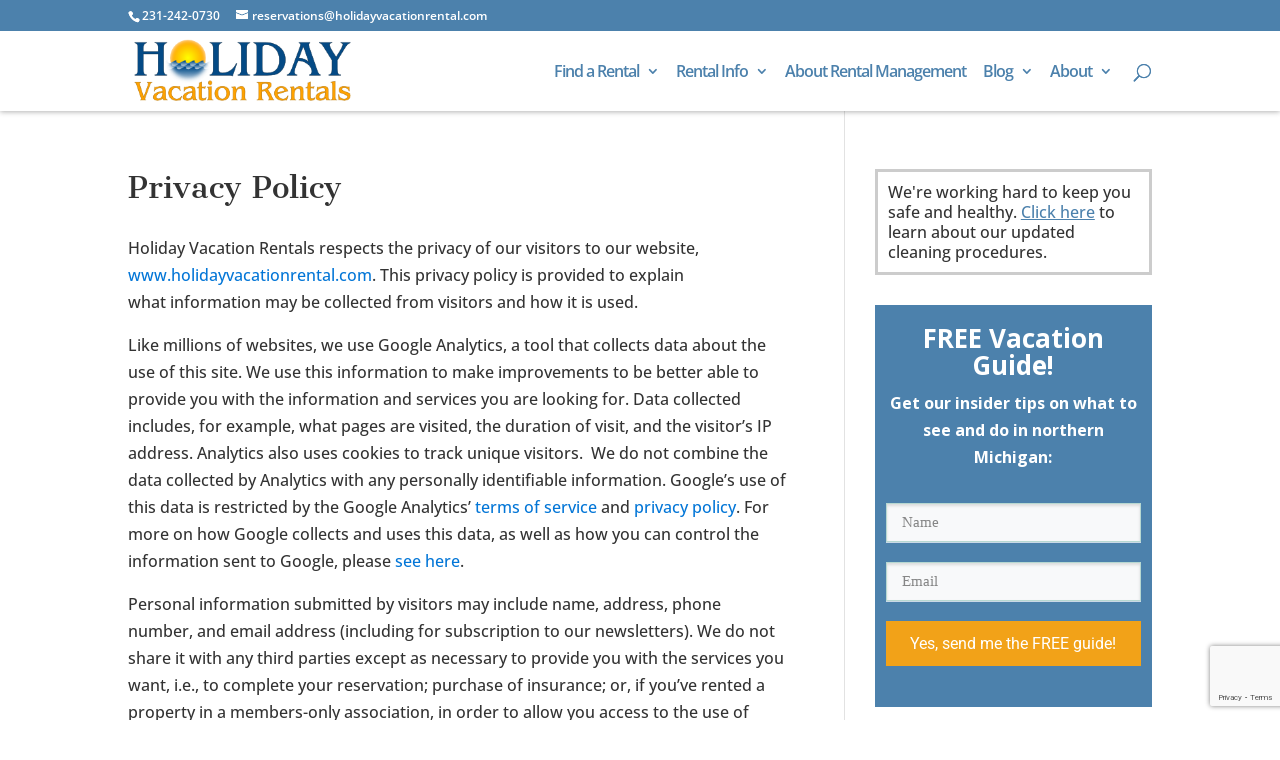

--- FILE ---
content_type: text/html;charset=UTF-8
request_url: https://bookings.holidayvacationrental.com/ajax/quickSearch?_=1768770065282
body_size: 8144
content:
<link href="/stylesheets/css/01_bootstrap.min.css" rel="stylesheet" type="text/css" media="all">
<link href="/stylesheets/css/02_variables.css" rel="stylesheet" type="text/css" media="all">
<link href="/stylesheets/css/03_colors.css" rel="stylesheet" type="text/css" media="all">
<link href="/stylesheets/css/07_modal.css" rel="stylesheet" type="text/css" media="all">
<link href="/stylesheets/css/08_datepicker.css" rel="stylesheet" type="text/css" media="all">
<link href="/stylesheets/css/10_helpers.css" rel="stylesheet" type="text/css" media="all">
<link href="/stylesheets/css/13_quick-search.css" rel="stylesheet" type="text/css" media="all">
<link href="https://cdnjs.cloudflare.com/ajax/libs/jqueryui/1.12.1/jquery-ui.min.css" rel="stylesheet" media="all">
<link href="https://cdnjs.cloudflare.com/ajax/libs/bootstrap-select/1.13.18/css/bootstrap-select.min.css" rel="stylesheet" type="text/css" media="all">
<style>
#quickSearchWrapper { display: none; width: 100%; max-width: 100%; position: absolute; top: 70%; left: 50%; z-index: 9; transform: translate(-50%,-70%); font-family: 'Helvetica Neue', helvetica, sans-serif !important; font-size: 1rem !important; color: #333 !important; font-weight: 400 !important; }
#quickSearchWrapper .qs-dates-wrap:before { width: 1.125rem; background-image: url('data:image/svg+xml;utf8,<svg xmlns="http://www.w3.org/2000/svg" viewBox="0 0 448 512"><path fill="hsl(225, 81%, 31%)" d="M148 288h-40c-6.6 0-12-5.4-12-12v-40c0-6.6 5.4-12 12-12h40c6.6 0 12 5.4 12 12v40c0 6.6-5.4 12-12 12zm108-12v-40c0-6.6-5.4-12-12-12h-40c-6.6 0-12 5.4-12 12v40c0 6.6 5.4 12 12 12h40c6.6 0 12-5.4 12-12zm96 0v-40c0-6.6-5.4-12-12-12h-40c-6.6 0-12 5.4-12 12v40c0 6.6 5.4 12 12 12h40c6.6 0 12-5.4 12-12zm-96 96v-40c0-6.6-5.4-12-12-12h-40c-6.6 0-12 5.4-12 12v40c0 6.6 5.4 12 12 12h40c6.6 0 12-5.4 12-12zm-96 0v-40c0-6.6-5.4-12-12-12h-40c-6.6 0-12 5.4-12 12v40c0 6.6 5.4 12 12 12h40c6.6 0 12-5.4 12-12zm192 0v-40c0-6.6-5.4-12-12-12h-40c-6.6 0-12 5.4-12 12v40c0 6.6 5.4 12 12 12h40c6.6 0 12-5.4 12-12zm96-260v352c0 26.5-21.5 48-48 48H48c-26.5 0-48-21.5-48-48V112c0-26.5 21.5-48 48-48h48V12c0-6.6 5.4-12 12-12h40c6.6 0 12 5.4 12 12v52h128V12c0-6.6 5.4-12 12-12h40c6.6 0 12 5.4 12 12v52h48c26.5 0 48 21.5 48 48zm-48 346V160H48v298c0 3.3 2.7 6 6 6h340c3.3 0 6-2.7 6-6z"></path></svg>'); }
#quickSearchWrapper .col-bedrooms .dropdown-toggle:before { width: 1.5rem; background-image: url('data:image/svg+xml;utf8,<svg xmlns="http://www.w3.org/2000/svg" viewBox="0 0 640 512"><path fill="hsl(225, 81%, 31%)" d="M176 256c44.11 0 80-35.89 80-80s-35.89-80-80-80-80 35.89-80 80 35.89 80 80 80zm352-128H304c-8.84 0-16 7.16-16 16v144H64V80c0-8.84-7.16-16-16-16H16C7.16 64 0 71.16 0 80v352c0 8.84 7.16 16 16 16h32c8.84 0 16-7.16 16-16v-48h512v48c0 8.84 7.16 16 16 16h32c8.84 0 16-7.16 16-16V240c0-61.86-50.14-112-112-112z"></path></svg>'); }
#quickSearchWrapper .col-bathrooms .dropdown-toggle:before { width: 1.25rem; background-image: url('data:image/svg+xml;utf8,<svg xmlns="http://www.w3.org/2000/svg" viewBox="0 0 512 512"><path fill="hsl(225, 81%, 31%)" d="M32 384a95.4 95.4 0 0032 71.09V496a16 16 0 0016 16h32a16 16 0 0016-16v-16h256v16a16 16 0 0016 16h32a16 16 0 0016-16v-40.91A95.4 95.4 0 00480 384v-48H32zm464-128H80V69.25a21.26 21.26 0 0136.28-15l19.27 19.26c-13.13 29.88-7.61 59.11 8.62 79.73l-.17.17a16 16 0 000 22.59l11.31 11.31a16 16 0 0022.63 0L283.31 81.94a16 16 0 000-22.63L272 48a16 16 0 00-22.62 0l-.17.17c-20.62-16.23-49.83-21.75-79.73-8.62l-19.26-19.27A69.25 69.25 0 0032 69.25V256H16a16 16 0 00-16 16v16a16 16 0 0016 16h480a16 16 0 0016-16v-16a16 16 0 00-16-16z"></path></svg>'); }
#quickSearchWrapper .col-sleeps .dropdown-toggle:before { width: 1.5rem; background-image: url('data:image/svg+xml;utf8,<svg xmlns="http://www.w3.org/2000/svg" viewBox="0 0 640 512"><path fill="hsl(225, 81%, 31%)" d="M96 224c35.3 0 64-28.7 64-64s-28.7-64-64-64-64 28.7-64 64 28.7 64 64 64zm448 0c35.3 0 64-28.7 64-64s-28.7-64-64-64-64 28.7-64 64 28.7 64 64 64zm32 32h-64c-17.6 0-33.5 7.1-45.1 18.6 40.3 22.1 68.9 62 75.1 109.4h66c17.7 0 32-14.3 32-32v-32c0-35.3-28.7-64-64-64zm-256 0c61.9 0 112-50.1 112-112S381.9 32 320 32 208 82.1 208 144s50.1 112 112 112zm76.8 32h-8.3c-20.8 10-43.9 16-68.5 16s-47.6-6-68.5-16h-8.3C179.6 288 128 339.6 128 403.2V432c0 26.5 21.5 48 48 48h288c26.5 0 48-21.5 48-48v-28.8c0-63.6-51.6-115.2-115.2-115.2zm-223.7-13.4C161.5 263.1 145.6 256 128 256H64c-35.3 0-64 28.7-64 64v32c0 17.7 14.3 32 32 32h65.9c6.3-47.4 34.9-87.3 75.2-109.4z"></path></svg>'); }
#quickSearchWrapper .col-view .dropdown-toggle:before { width: 1.35rem; background-image: url('data:image/svg+xml;utf8,<svg xmlns="http://www.w3.org/2000/svg" viewBox="0 0 576 512"><path fill="hsl(225, 81%, 31%)" d="M572.52 241.4C518.29 135.59 410.93 64 288 64S57.68 135.64 3.48 241.41a32.35 32.35 0 000 29.19C57.71 376.41 165.07 448 288 448s230.32-71.64 284.52-177.41a32.35 32.35 0 000-29.19zM288 400a144 144 0 11144-144 143.93 143.93 0 01-144 144zm0-240a95.31 95.31 0 00-25.31 3.79 47.85 47.85 0 01-66.9 66.9A95.78 95.78 0 10288 160z"></path></svg>'); }
#quickSearchWrapper .col-location .dropdown-toggle:before { width: 0.95rem; background-image: url('data:image/svg+xml;utf8,<svg xmlns="http://www.w3.org/2000/svg" viewBox="0 0 384 512"><path fill="hsl(225, 81%, 31%)" d="M172.268 501.67C26.97 291.031 0 269.413 0 192 0 85.961 85.961 0 192 0s192 85.961 192 192c0 77.413-26.97 99.031-172.268 309.67-9.535 13.774-29.93 13.773-39.464 0zM192 272c44.183 0 80-35.817 80-80s-35.817-80-80-80-80 35.817-80 80 35.817 80 80 80z"></path></svg>'); }
#quickSearchWrapper .col-must-haves .dropdown-toggle:before { width: 1.25rem; background-image: url('data:image/svg+xml;utf8,<svg xmlns="http://www.w3.org/2000/svg" viewBox="0 0 512 512"><path fill="hsl(225, 81%, 31%)" d="M173.898 439.404l-166.4-166.4c-9.997-9.997-9.997-26.206 0-36.204l36.203-36.204c9.997-9.998 26.207-9.998 36.204 0L192 312.69 432.095 72.596c9.997-9.997 26.207-9.997 36.204 0l36.203 36.204c9.997 9.997 9.997 26.206 0 36.204l-294.4 294.401c-9.998 9.997-26.207 9.997-36.204-.001z"></path></svg>'); }
#quickSearchWrapper .col-price .dropdown-toggle:before { width: 0.6875rem; background-image: url('data:image/svg+xml;utf8,<svg xmlns="http://www.w3.org/2000/svg" viewBox="0 0 288 512"><path fill="hsl(225, 81%, 31%)" d="M211.9 242.1L95.6 208.9c-15.8-4.5-28.6-17.2-31.1-33.5C60.6 150 80.3 128 105 128h73.8c15.9 0 31.5 5 44.4 14.1 6.4 4.5 15 3.8 20.5-1.7l22.9-22.9c6.8-6.8 6.1-18.2-1.5-24.1C240.4 74.3 210.4 64 178.8 64H176V16c0-8.8-7.2-16-16-16h-32c-8.8 0-16 7.2-16 16v48h-2.5C60.3 64 14.9 95.8 3.1 143.6c-13.9 56.2 20.2 111.2 73 126.3l116.3 33.2c15.8 4.5 28.6 17.2 31.1 33.5C227.4 362 207.7 384 183 384h-73.8c-15.9 0-31.5-5-44.4-14.1-6.4-4.5-15-3.8-20.5 1.7l-22.9 22.9c-6.8 6.8-6.1 18.2 1.5 24.1 24.6 19.1 54.6 29.4 86.3 29.4h2.8v48c0 8.8 7.2 16 16 16h32c8.8 0 16-7.2 16-16v-48h2.5c49.2 0 94.6-31.8 106.4-79.6 13.9-56.2-20.2-111.2-73-126.3z"></path></svg>'); }
#quickSearchWrapper .col-city .dropdown-toggle:before { width: 1.5625rem; background-image: url('data:image/svg+xml;utf8,<svg xmlns="http://www.w3.org/2000/svg" viewBox="0 0 640 512"><path fill="hsl(225, 81%, 31%)" d="M244 384h-40c-6.63 0-12 5.37-12 12v40c0 6.63 5.37 12 12 12h40c6.63 0 12-5.37 12-12v-40c0-6.63-5.37-12-12-12zm0-192h-40c-6.63 0-12 5.37-12 12v40c0 6.63 5.37 12 12 12h40c6.63 0 12-5.37 12-12v-40c0-6.63-5.37-12-12-12zm-96 0h-40c-6.63 0-12 5.37-12 12v40c0 6.63 5.37 12 12 12h40c6.63 0 12-5.37 12-12v-40c0-6.63-5.37-12-12-12zm0 192h-40c-6.63 0-12 5.37-12 12v40c0 6.63 5.37 12 12 12h40c6.63 0 12-5.37 12-12v-40c0-6.63-5.37-12-12-12zm0-96h-40c-6.63 0-12 5.37-12 12v40c0 6.63 5.37 12 12 12h40c6.63 0 12-5.37 12-12v-40c0-6.63-5.37-12-12-12zm96 0h-40c-6.63 0-12 5.37-12 12v40c0 6.63 5.37 12 12 12h40c6.63 0 12-5.37 12-12v-40c0-6.63-5.37-12-12-12zm288 96h-40c-6.63 0-12 5.37-12 12v40c0 6.63 5.37 12 12 12h40c6.63 0 12-5.37 12-12v-40c0-6.63-5.37-12-12-12zm0-96h-40c-6.63 0-12 5.37-12 12v40c0 6.63 5.37 12 12 12h40c6.63 0 12-5.37 12-12v-40c0-6.63-5.37-12-12-12zm84-96H512V24c0-13.26-10.74-24-24-24H280c-13.26 0-24 10.74-24 24v72h-32V16c0-8.84-7.16-16-16-16h-16c-8.84 0-16 7.16-16 16v80h-64V16c0-8.84-7.16-16-16-16H80c-8.84 0-16 7.16-16 16v80H24c-13.26 0-24 10.74-24 24v376c0 8.84 7.16 16 16 16h16c8.84 0 16-7.16 16-16V144h256V48h160v192h128v256c0 8.84 7.16 16 16 16h16c8.84 0 16-7.16 16-16V216c0-13.26-10.75-24-24-24zM404 96h-40c-6.63 0-12 5.37-12 12v40c0 6.63 5.37 12 12 12h40c6.63 0 12-5.37 12-12v-40c0-6.63-5.37-12-12-12zm0 192h-40c-6.63 0-12 5.37-12 12v40c0 6.63 5.37 12 12 12h40c6.63 0 12-5.37 12-12v-40c0-6.63-5.37-12-12-12zm0-96h-40c-6.63 0-12 5.37-12 12v40c0 6.63 5.37 12 12 12h40c6.63 0 12-5.37 12-12v-40c0-6.63-5.37-12-12-12z"></path></svg>'); }
#quickSearchWrapper .col-type .dropdown-toggle:before { width: 1.125rem; background-image: url('data:image/svg+xml;utf8,<svg xmlns="http://www.w3.org/2000/svg" viewBox="0 0 448 512"><path fill="hsl(225, 81%, 31%)" d="M128 148v-40c0-6.6 5.4-12 12-12h40c6.6 0 12 5.4 12 12v40c0 6.6-5.4 12-12 12h-40c-6.6 0-12-5.4-12-12zm140 12h40c6.6 0 12-5.4 12-12v-40c0-6.6-5.4-12-12-12h-40c-6.6 0-12 5.4-12 12v40c0 6.6 5.4 12 12 12zm-128 96h40c6.6 0 12-5.4 12-12v-40c0-6.6-5.4-12-12-12h-40c-6.6 0-12 5.4-12 12v40c0 6.6 5.4 12 12 12zm128 0h40c6.6 0 12-5.4 12-12v-40c0-6.6-5.4-12-12-12h-40c-6.6 0-12 5.4-12 12v40c0 6.6 5.4 12 12 12zm-76 84v-40c0-6.6-5.4-12-12-12h-40c-6.6 0-12 5.4-12 12v40c0 6.6 5.4 12 12 12h40c6.6 0 12-5.4 12-12zm76 12h40c6.6 0 12-5.4 12-12v-40c0-6.6-5.4-12-12-12h-40c-6.6 0-12 5.4-12 12v40c0 6.6 5.4 12 12 12zm180 124v36H0v-36c0-6.6 5.4-12 12-12h19.5V24c0-13.3 10.7-24 24-24h337c13.3 0 24 10.7 24 24v440H436c6.6 0 12 5.4 12 12zM79.5 463H192v-67c0-6.6 5.4-12 12-12h40c6.6 0 12 5.4 12 12v67h112.5V49L80 48l-.5 415z"></path></svg>'); }
#quickSearchWrapper .col-mlsNumber .input-wrap:before { width: 1.125rem; background-image: url('data:image/svg+xml;utf8,<svg xmlns="http://www.w3.org/2000/svg" viewBox="0 0 448 512"><path fill="hsl(225, 81%, 31%)" d="M443.524 190.109l4.286-24c1.313-7.355-4.342-14.109-11.813-14.109h-89.045l18.909-105.89c1.313-7.355-4.342-14.11-11.813-14.11h-24.38a12 12 0 00-11.813 9.89L298.192 152h-111.24l18.909-105.89c1.313-7.355-4.342-14.11-11.813-14.11h-24.38a12 12 0 00-11.813 9.89L138.192 152H44.86a12 12 0 00-11.813 9.891l-4.286 24C27.448 193.246 33.103 200 40.575 200h89.045l-20 112H16.289a12 12 0 00-11.813 9.891l-4.286 24C-1.123 353.246 4.532 360 12.003 360h89.045L82.139 465.891C80.826 473.246 86.481 480 93.953 480h24.38a12 12 0 0011.813-9.891L149.808 360h111.24l-18.909 105.891c-1.313 7.355 4.342 14.109 11.813 14.109h24.38a12 12 0 0011.813-9.891L309.808 360h93.331a12 12 0 0011.813-9.891l4.286-24c1.313-7.355-4.342-14.109-11.813-14.109H318.38l20-112h93.331a12 12 0 0011.813-9.891zM269.62 312H158.38l20-112h111.24l-20 112z"></path></svg>'); }
#quickSearchWrapper .input-wrap input[type=text],
#quickSearchWrapper .bootstrap-select .dropdown-toggle,
#quickSearchWrapper .bootstrap-select .filter-option,
#quickSearchWrapper .bootstrap-select .filter-option-inner,
#quickSearchWrapper .bootstrap-select .filter-option-inner-inner { font-family: 'Helvetica Neue', helvetica, sans-serif !important; font-size: 1rem !important; color: #333 !important; font-weight: 400 !important; }
#quickSearchWrapper .qs-modal {; display: flex; justify-content: center; align-items: baseline; background: transparent; backdrop-filter: none; }
#quickSearchWrapper .qs-modal.open { background: transparent; backdrop-filter: none; }
#quickSearchWrapper .qs-modal > form { height: auto; }
#quickSearchWrapper .qs-modal .i-modal-body {
margin-top: var(--outsideMargin); max-width: 37.5rem; max-height: calc(100vh - calc(var(--outsideMargin) * 2)); min-width: 0; min-height: 8rem; width: auto; height: auto; border-radius: var(--borderRadius); box-shadow: var(--dropShadow), var(--dropShadow);
grid-template-rows: auto 1fr auto;
}
#quickSearchWrapper .qs-modal .i-modal-main { display: flex; flex-direction: column; padding-top: 1rem; padding-bottom: 1rem;; }
#quickSearchWrapper .qs-modal .i-modal-body { width: 100%; border-radius: var(--borderRadius); }
#quickSearchWrapper .qs-modal .qs-modal-datepicker-body { background: hsl(var(--white)); }
#quickSearchWrapper .qs-modal .qs-datepicker-wrap .ui-datepicker.ui-widget-content { width: 100% !important; }
#quickSearchWrapper .qs-modal .i-modal-main-container { padding: 0; }
#quickSearchWrapper .qs-modal .i-modal-header-bar .i-modal-close { position: absolute; top: -0.5rem; right: -0.5rem; background-color: hsl(var(--white)); box-shadow: var(--dropShadow); margin: 0; }
#quickSearchWrapper .qs-modal .i-modal-header-heading { display: block; padding: var(--beModalPadding) var(--beModalPadding) 1.25rem; }
#quickSearchWrapper .qs-modal .i-modal-header-bar { grid-area: beModalHeader; padding: 0; position: relative; }
#quickSearchWrapper .qs-modal .i-modal-header-bar .icon { width: 1.25rem; height: 1.25rem; }
#quickSearchWrapper .qs-modal .i-modal-header-bar:after { border: none; position: relative; }
@media (min-width: 768px) {
#quickSearchWrapper { max-width: 37.5rem; }
}
@media (min-width: 1025px) {
#quickSearchWrapper { max-width: calc(100% - 10rem); }
#quickSearchWrapper .qs-modal .i-modal-body { min-width: 40rem; }
}
</style>
<style>
#qsDiv { background-color:#fff; }
#quickSearchWrap { top: -50px; margin: -125px 0 10px !important; position:relative; }
#quickSearch { width: 1020px; max-width: 100%; margin: auto; padding: 15px; background-color:hsla(207.4,94.2%,26.9%,0.8); color:#fff; }
#quickSearch form { margin-bottom:0; }
#quickSearch * { box-sizing: border-box; }
#quickSearch .row { margin-left: -5px; margin-right: -5px; margin-bottom:0; }
#quickSearch .col { display: inline-block; vertical-align: middle; width: 20%; margin-right: -4px; padding: 0 3px; }
#quickSearch .bottom-row .col { width:auto; margin-top:10px; margin-right:10px; }
#quickSearch .col-flex { text-align:center; }
#quickSearch .col-submit { width: 20%; }
#quickSearch input { margin-bottom:0!important; }
#quickSearch input[type=text] { cursor: pointer; width: 100%; height: 45px; padding: 5px 10px; font-family: 'Open Sans',Helvetica,Arial,Lucida,sans-serif; border: none; border: 1px solid #fff !important; border-radius: 0; font-size: 14px; color: #fff; line-height: 1; text-transform: capitalize; letter-spacing: 0.3px; background-color:rgba(255,255,255,.2); }
#quickSearch input[type=text]::-webkit-input-placeholder { color: #fff; }
#quickSearch input[type=text]::-moz-placeholder { color: #fff; }
#quickSearch input[type=text]:-ms-input-placeholder { color: #fff; }
#quickSearch input[type=text]:-moz-placeholder { color: #fff; }
#quickSearch select { display: block !important; width: 100%; margin-bottom:0; height: 45px; padding: 8px 10px; background-color:rgba(255,255,255,.2); background-image: none; border: 1px solid #ddd !important; border-radius: 0; font-size: 14px; color: #fff; line-height: 1; text-transform: capitalize; letter-spacing: 0.3px; white-space: nowrap; text-overflow: ellipsis; overflow: hidden !important; }
#quickSearch select option { color:#333; }
#quickSearch .bootstrap-select { display: block; width: 100%; }
#quickSearch .bootstrap-select button { width: 100%; height: 45px; padding: 8px 10px; background-color: #fff; background-image: none; border: 1px solid #ddd !important; border-radius: 0; font-size: 14px; color: #717171; line-height: 1; text-transform: capitalize; letter-spacing: 0.3px; }
#quickSearch .btn-group { width: 100%; }
#quickSearch .btn-group button { width: 100% !important; height: 45px !important; padding: 8px; background-color: #fff; border: 1px solid #ddd; font-size: 14px; color: #717171; line-height: 1; text-align: left; text-transform: capitalize; letter-spacing: 0.3px; white-space: nowrap; overflow: hidden; text-overflow: ellipsis; }
#quickSearch .btn-group button:after { content: ""; display: block; clear: both; }
#quickSearch .btn-group button .caret { float: right; position: relative; top: 5px; }
#quickSearch .multiselect-container a, #quickSearch .multiselect-container label { color: #717171 !important; white-space: nowrap; overflow: hidden; }
#quickSearchSubmit { cursor: pointer; width: 100%; height: auto; padding: 14px 0; background: hsl(38.1,100%,50%); border: none; border-radius: 0; font-size: 16px; color: #fff; line-height: 1; text-align: center; text-transform: capitalize; font-weight: bold; }
#quickSearchSubmit:hover { background: hsl(38.1,100%,60%); }
label { font-weight:400; }
input[type=checkbox] { display: none; }
input[type=checkbox] + label { cursor: pointer; position: relative; padding-left: 36px; }
input[type=checkbox] + label:before { content: ""; display: block; width: 24px; height: 24px; position: absolute; top: 0; left: 0; background: #fff; border: 1px solid #666; }
input[type=checkbox]:checked + label:before { content: "\f00c"; padding-left: 2px; box-shadow: inset 0 0 6px -2px #000; font-family: "FontAwesome"; font-size: 24px; color: #333; line-height: 0.75; text-align: center; }
input[type=checkbox] + label.select-all:before { width: 18px; height: 18px; font-size: 18px; line-height: 0.85; }
/* Datepicker */
#ui-datepicker-div { width: 300px; z-index: 7000 !important; font-size: 14px !important; line-height: 2 !important; }
.ui-datepicker { background: #f5f5f5; border: 0; border-radius: 0; box-shadow: #000 0 0 50px -14px; }
.ui-datepicker .ui-datepicker-header { background: none; border: none; padding: 0 !important; font-weight: normal; }
.ui-datepicker .ui-datepicker-title { width: 100%; height: 30px !important; margin: 0 auto !important; background: hsl(206.9,38.7%,48.6%); border-bottom: 1px solid hsl(206.9,38.7%,48.6%); font-size: 14px; color: #fff; line-height: 2.25 !important; text-align: center; }
.ui-datepicker .ui-datepicker-next { width: 34px !important; height: 30px !important; top: 0 !important; right: 0 !important; background: url('https://bookings.holidayvacationrental.com/bookingEngine/images/datepicker-next-white.png') no-repeat center center !important; cursor: pointer; opacity: 0.75; }
.ui-datepicker .ui-datepicker-prev { width: 34px !important; height: 30px !important; top: 0 !important; left: 0 !important; background: url('https://bookings.holidayvacationrental.com/bookingEngine/images/datepicker-prev-white.png') no-repeat center center !important; cursor: pointer; opacity: 0.75; }
.ui-datepicker .ui-datepicker-next:after,
.ui-datepicker .ui-datepicker-prev:after { display: none !important; }
.ui-datepicker .ui-datepicker-next-hover { top: 0 !important; right: 0 !important; opacity: 1; border: 0 !important; }
.ui-datepicker .ui-datepicker-prev-hover { top: 0 !important; left: 0 !important; opacity: 1; border: 0 !important; }
.ui-datepicker .ui-datepicker-next span,
.ui-datepicker .ui-datepicker-prev span { display: none !important; }
.ui-datepicker .ui-datepicker-calendar .ui-state-default { text-align: center !important; }
.ui-datepicker-calendar th { font-size: 12px; line-height: 1; font-weight: normal; color:#333; background-color:#f5f5f5!important;}
.ui-datepicker-calendar td { position: relative; line-height: 2; padding:1px!important; }
.ui-datepicker-calendar td span,
.ui-datepicker-calendar td a { width: 40px; height: 40px; padding: 8px 5px !important; background: hsl(206.9,38.7%,48.6%) !important; border: 1px solid hsl(206.9,38.7%,48.6%) !important; font-size: 12px; color: #fff !important; text-align: center; }
.ui-datepicker-calendar td a:hover { background: #eee !important; color: #444 !important; font-weight: normal; }
.ui-datepicker .ui-state-disabled:after { content:""; display: block; position: absolute; top: 50%; right: 0; left: 0; border-bottom: 2px solid #fff; }
.ui-datepicker .ui-datepicker-other-month:after { display: none; }
.ui-datepicker .ui-state-disabled.ui-datepicker-today span,
.ui-datepicker .ui-datepicker-today span { background: #f7f7f7 !important; border: 1px solid #444 !important; color: #000 !important; }
.ui-datepicker .ui-datepicker-today span:hover { background: #fff !important; color: hsl(206.9,38.7%,48.6%) !important; font-weight: 700; }
.ui-datepicker .ui-state-disabled.ui-datepicker-today:after { display: none; }
.ui-datepicker .dp-highlight .ui-state-default { background: hsl(42, 82%, 55%) !important; border-color: hsl(42, 22%, 35%) !important; color: #fff !important; }
@media (max-width:992px){
.et_pb_row_10 { max-width:none!important; width:100%!important; }
.rtr .et_pb_row:last-child .et_pb_column:last-child{ height:auto!important; }
#quickSearchWrap { top:0; margin:0!important; }
#quickSearch .col { width:50%!important; margin-bottom:10px; }
#quickSearch .bottom-row .col { margin:5px 0;text-align:left; }
#quickSearch .col-flex, #quickSearch .col-submit { width:100%!important; }
}
@media (max-width:480px) {
#quickSearch .col { width: 100%!important; margin-bottom:10px; }
#quickSearch .col-flex { margin:5px 0 15px; }
}
/* QS - Lebear Interior Page */
#quickSearchWrap.quick-search-int { top: 0; margin: 0 !important; position:relative; }
#quickSearchWrap.quick-search-int #quickSearch { width: 100%; }
#quickSearchWrap.quick-search-int .col { width: 25%; }
#quickSearchWrap.quick-search-int .col-location { display: none; }
#quickSearchWrap.quick-search-int .col-flex { width:100%!important; text-align: left; }
@media (max-width:992px) {
#quickSearchWrap.quick-search-int .col,
#quickSearchWrap.quick-search-int .col-submit { width:50%!important; }
}
@media (max-width:480px) {
#quickSearchWrap.quick-search-int .col,
#quickSearchWrap.quick-search-int .col-submit { width:100%!important; }
}
</style>
<div id="quickSearch">
<form id="homequickSearch" method="post" action="https://bookings.holidayvacationrental.com/rentals" class="validate">
<input type="hidden" name="camefromsearchform" value="yes">
<div class="row">
<div class="col">
<input name="checkin" type="text" id="startDate" placeholder="Check In" readonly>
</div>
<div class="col">
<input name="checkout" type="text" id="endDate" placeholder="Check Out" readonly>
</div>
<div class="col">
<select name="bedrooms" class="bedrooms selectpicker" id="quickSearchBedrooms" title="Bedrooms">
<option value="">Bedrooms: Any</option>
<option value="1">1</option>
<option value="2">2</option>
<option value="3">3</option>
<option value="4">4</option>
<option value="5">5</option>
<option value="6">6+</option>
</select>
</div>
<div class="col col-location">
<select name="location" class="area selectpicker" id="quickSearchArea" title="Area">
<option value="" selected>Area: All</option>
<option value="1">Cheboygan</option>
<option value="2">Cross Village</option>
<option value="3">Glen Arbor</option>
<option value="4">Good Hart</option>
<option value="5">Harbor Springs</option>
<option value="6">Petoskey</option>
</select>
</div>
<div class="col col-submit">
<button type="submit" id="quickSearchSubmit"><i class="fa fa-search"></i> Search</button>
</div>
</div>
<div class="row bottom-row">
<div class="col col-flex">
<input type="checkbox" id="flexDates" name="flexDates" value="0">
<label for="flexDates">Flexible Check In</label>
</div>
</div>
</form>
</div>
<script type="text/javascript">
jQuery(function ($) {
var url = document.location.pathname.replace(/\/$/, '');
var slug = url.split("/").pop();
if (slug == 'lebear-resort-vacation-rental') {
// Change Form Action Attribute
$('#homequickSearch').attr('action', 'https://bookings.holidayvacationrental.com/lebear-luxury-resort');
}
$('#startDate').datepicker({
minDate: '+1d',
onSelect: function( selectedDate ) {
var newDate = $(this).datepicker('getDate');
newDate.setDate(newDate.getDate()+4);
$('#endDate').datepicker('setDate',newDate);
$('#endDate').datepicker('option','minDate',selectedDate);
setTimeout(function(){
$( "#endDate" ).datepicker('show');
}, 16);
}
});
$('#endDate').datepicker({
minDate: '+1d'
});
$('#flexDates').change(function() {
if($('#flexDates').is(':checked') == true){
$('#flexDates').val(1);
} else {
$('#flexDates').val(0);
}
});
});
</script>

--- FILE ---
content_type: text/html; charset=utf-8
request_url: https://www.google.com/recaptcha/api2/anchor?ar=1&k=6Ld9YeIqAAAAAD052F82YAQf_mdIP1LaVtQKFp0U&co=aHR0cHM6Ly93d3cuaG9saWRheXZhY2F0aW9ucmVudGFsLmNvbTo0NDM.&hl=en&v=PoyoqOPhxBO7pBk68S4YbpHZ&size=invisible&anchor-ms=20000&execute-ms=30000&cb=bpou4b770o9l
body_size: 49729
content:
<!DOCTYPE HTML><html dir="ltr" lang="en"><head><meta http-equiv="Content-Type" content="text/html; charset=UTF-8">
<meta http-equiv="X-UA-Compatible" content="IE=edge">
<title>reCAPTCHA</title>
<style type="text/css">
/* cyrillic-ext */
@font-face {
  font-family: 'Roboto';
  font-style: normal;
  font-weight: 400;
  font-stretch: 100%;
  src: url(//fonts.gstatic.com/s/roboto/v48/KFO7CnqEu92Fr1ME7kSn66aGLdTylUAMa3GUBHMdazTgWw.woff2) format('woff2');
  unicode-range: U+0460-052F, U+1C80-1C8A, U+20B4, U+2DE0-2DFF, U+A640-A69F, U+FE2E-FE2F;
}
/* cyrillic */
@font-face {
  font-family: 'Roboto';
  font-style: normal;
  font-weight: 400;
  font-stretch: 100%;
  src: url(//fonts.gstatic.com/s/roboto/v48/KFO7CnqEu92Fr1ME7kSn66aGLdTylUAMa3iUBHMdazTgWw.woff2) format('woff2');
  unicode-range: U+0301, U+0400-045F, U+0490-0491, U+04B0-04B1, U+2116;
}
/* greek-ext */
@font-face {
  font-family: 'Roboto';
  font-style: normal;
  font-weight: 400;
  font-stretch: 100%;
  src: url(//fonts.gstatic.com/s/roboto/v48/KFO7CnqEu92Fr1ME7kSn66aGLdTylUAMa3CUBHMdazTgWw.woff2) format('woff2');
  unicode-range: U+1F00-1FFF;
}
/* greek */
@font-face {
  font-family: 'Roboto';
  font-style: normal;
  font-weight: 400;
  font-stretch: 100%;
  src: url(//fonts.gstatic.com/s/roboto/v48/KFO7CnqEu92Fr1ME7kSn66aGLdTylUAMa3-UBHMdazTgWw.woff2) format('woff2');
  unicode-range: U+0370-0377, U+037A-037F, U+0384-038A, U+038C, U+038E-03A1, U+03A3-03FF;
}
/* math */
@font-face {
  font-family: 'Roboto';
  font-style: normal;
  font-weight: 400;
  font-stretch: 100%;
  src: url(//fonts.gstatic.com/s/roboto/v48/KFO7CnqEu92Fr1ME7kSn66aGLdTylUAMawCUBHMdazTgWw.woff2) format('woff2');
  unicode-range: U+0302-0303, U+0305, U+0307-0308, U+0310, U+0312, U+0315, U+031A, U+0326-0327, U+032C, U+032F-0330, U+0332-0333, U+0338, U+033A, U+0346, U+034D, U+0391-03A1, U+03A3-03A9, U+03B1-03C9, U+03D1, U+03D5-03D6, U+03F0-03F1, U+03F4-03F5, U+2016-2017, U+2034-2038, U+203C, U+2040, U+2043, U+2047, U+2050, U+2057, U+205F, U+2070-2071, U+2074-208E, U+2090-209C, U+20D0-20DC, U+20E1, U+20E5-20EF, U+2100-2112, U+2114-2115, U+2117-2121, U+2123-214F, U+2190, U+2192, U+2194-21AE, U+21B0-21E5, U+21F1-21F2, U+21F4-2211, U+2213-2214, U+2216-22FF, U+2308-230B, U+2310, U+2319, U+231C-2321, U+2336-237A, U+237C, U+2395, U+239B-23B7, U+23D0, U+23DC-23E1, U+2474-2475, U+25AF, U+25B3, U+25B7, U+25BD, U+25C1, U+25CA, U+25CC, U+25FB, U+266D-266F, U+27C0-27FF, U+2900-2AFF, U+2B0E-2B11, U+2B30-2B4C, U+2BFE, U+3030, U+FF5B, U+FF5D, U+1D400-1D7FF, U+1EE00-1EEFF;
}
/* symbols */
@font-face {
  font-family: 'Roboto';
  font-style: normal;
  font-weight: 400;
  font-stretch: 100%;
  src: url(//fonts.gstatic.com/s/roboto/v48/KFO7CnqEu92Fr1ME7kSn66aGLdTylUAMaxKUBHMdazTgWw.woff2) format('woff2');
  unicode-range: U+0001-000C, U+000E-001F, U+007F-009F, U+20DD-20E0, U+20E2-20E4, U+2150-218F, U+2190, U+2192, U+2194-2199, U+21AF, U+21E6-21F0, U+21F3, U+2218-2219, U+2299, U+22C4-22C6, U+2300-243F, U+2440-244A, U+2460-24FF, U+25A0-27BF, U+2800-28FF, U+2921-2922, U+2981, U+29BF, U+29EB, U+2B00-2BFF, U+4DC0-4DFF, U+FFF9-FFFB, U+10140-1018E, U+10190-1019C, U+101A0, U+101D0-101FD, U+102E0-102FB, U+10E60-10E7E, U+1D2C0-1D2D3, U+1D2E0-1D37F, U+1F000-1F0FF, U+1F100-1F1AD, U+1F1E6-1F1FF, U+1F30D-1F30F, U+1F315, U+1F31C, U+1F31E, U+1F320-1F32C, U+1F336, U+1F378, U+1F37D, U+1F382, U+1F393-1F39F, U+1F3A7-1F3A8, U+1F3AC-1F3AF, U+1F3C2, U+1F3C4-1F3C6, U+1F3CA-1F3CE, U+1F3D4-1F3E0, U+1F3ED, U+1F3F1-1F3F3, U+1F3F5-1F3F7, U+1F408, U+1F415, U+1F41F, U+1F426, U+1F43F, U+1F441-1F442, U+1F444, U+1F446-1F449, U+1F44C-1F44E, U+1F453, U+1F46A, U+1F47D, U+1F4A3, U+1F4B0, U+1F4B3, U+1F4B9, U+1F4BB, U+1F4BF, U+1F4C8-1F4CB, U+1F4D6, U+1F4DA, U+1F4DF, U+1F4E3-1F4E6, U+1F4EA-1F4ED, U+1F4F7, U+1F4F9-1F4FB, U+1F4FD-1F4FE, U+1F503, U+1F507-1F50B, U+1F50D, U+1F512-1F513, U+1F53E-1F54A, U+1F54F-1F5FA, U+1F610, U+1F650-1F67F, U+1F687, U+1F68D, U+1F691, U+1F694, U+1F698, U+1F6AD, U+1F6B2, U+1F6B9-1F6BA, U+1F6BC, U+1F6C6-1F6CF, U+1F6D3-1F6D7, U+1F6E0-1F6EA, U+1F6F0-1F6F3, U+1F6F7-1F6FC, U+1F700-1F7FF, U+1F800-1F80B, U+1F810-1F847, U+1F850-1F859, U+1F860-1F887, U+1F890-1F8AD, U+1F8B0-1F8BB, U+1F8C0-1F8C1, U+1F900-1F90B, U+1F93B, U+1F946, U+1F984, U+1F996, U+1F9E9, U+1FA00-1FA6F, U+1FA70-1FA7C, U+1FA80-1FA89, U+1FA8F-1FAC6, U+1FACE-1FADC, U+1FADF-1FAE9, U+1FAF0-1FAF8, U+1FB00-1FBFF;
}
/* vietnamese */
@font-face {
  font-family: 'Roboto';
  font-style: normal;
  font-weight: 400;
  font-stretch: 100%;
  src: url(//fonts.gstatic.com/s/roboto/v48/KFO7CnqEu92Fr1ME7kSn66aGLdTylUAMa3OUBHMdazTgWw.woff2) format('woff2');
  unicode-range: U+0102-0103, U+0110-0111, U+0128-0129, U+0168-0169, U+01A0-01A1, U+01AF-01B0, U+0300-0301, U+0303-0304, U+0308-0309, U+0323, U+0329, U+1EA0-1EF9, U+20AB;
}
/* latin-ext */
@font-face {
  font-family: 'Roboto';
  font-style: normal;
  font-weight: 400;
  font-stretch: 100%;
  src: url(//fonts.gstatic.com/s/roboto/v48/KFO7CnqEu92Fr1ME7kSn66aGLdTylUAMa3KUBHMdazTgWw.woff2) format('woff2');
  unicode-range: U+0100-02BA, U+02BD-02C5, U+02C7-02CC, U+02CE-02D7, U+02DD-02FF, U+0304, U+0308, U+0329, U+1D00-1DBF, U+1E00-1E9F, U+1EF2-1EFF, U+2020, U+20A0-20AB, U+20AD-20C0, U+2113, U+2C60-2C7F, U+A720-A7FF;
}
/* latin */
@font-face {
  font-family: 'Roboto';
  font-style: normal;
  font-weight: 400;
  font-stretch: 100%;
  src: url(//fonts.gstatic.com/s/roboto/v48/KFO7CnqEu92Fr1ME7kSn66aGLdTylUAMa3yUBHMdazQ.woff2) format('woff2');
  unicode-range: U+0000-00FF, U+0131, U+0152-0153, U+02BB-02BC, U+02C6, U+02DA, U+02DC, U+0304, U+0308, U+0329, U+2000-206F, U+20AC, U+2122, U+2191, U+2193, U+2212, U+2215, U+FEFF, U+FFFD;
}
/* cyrillic-ext */
@font-face {
  font-family: 'Roboto';
  font-style: normal;
  font-weight: 500;
  font-stretch: 100%;
  src: url(//fonts.gstatic.com/s/roboto/v48/KFO7CnqEu92Fr1ME7kSn66aGLdTylUAMa3GUBHMdazTgWw.woff2) format('woff2');
  unicode-range: U+0460-052F, U+1C80-1C8A, U+20B4, U+2DE0-2DFF, U+A640-A69F, U+FE2E-FE2F;
}
/* cyrillic */
@font-face {
  font-family: 'Roboto';
  font-style: normal;
  font-weight: 500;
  font-stretch: 100%;
  src: url(//fonts.gstatic.com/s/roboto/v48/KFO7CnqEu92Fr1ME7kSn66aGLdTylUAMa3iUBHMdazTgWw.woff2) format('woff2');
  unicode-range: U+0301, U+0400-045F, U+0490-0491, U+04B0-04B1, U+2116;
}
/* greek-ext */
@font-face {
  font-family: 'Roboto';
  font-style: normal;
  font-weight: 500;
  font-stretch: 100%;
  src: url(//fonts.gstatic.com/s/roboto/v48/KFO7CnqEu92Fr1ME7kSn66aGLdTylUAMa3CUBHMdazTgWw.woff2) format('woff2');
  unicode-range: U+1F00-1FFF;
}
/* greek */
@font-face {
  font-family: 'Roboto';
  font-style: normal;
  font-weight: 500;
  font-stretch: 100%;
  src: url(//fonts.gstatic.com/s/roboto/v48/KFO7CnqEu92Fr1ME7kSn66aGLdTylUAMa3-UBHMdazTgWw.woff2) format('woff2');
  unicode-range: U+0370-0377, U+037A-037F, U+0384-038A, U+038C, U+038E-03A1, U+03A3-03FF;
}
/* math */
@font-face {
  font-family: 'Roboto';
  font-style: normal;
  font-weight: 500;
  font-stretch: 100%;
  src: url(//fonts.gstatic.com/s/roboto/v48/KFO7CnqEu92Fr1ME7kSn66aGLdTylUAMawCUBHMdazTgWw.woff2) format('woff2');
  unicode-range: U+0302-0303, U+0305, U+0307-0308, U+0310, U+0312, U+0315, U+031A, U+0326-0327, U+032C, U+032F-0330, U+0332-0333, U+0338, U+033A, U+0346, U+034D, U+0391-03A1, U+03A3-03A9, U+03B1-03C9, U+03D1, U+03D5-03D6, U+03F0-03F1, U+03F4-03F5, U+2016-2017, U+2034-2038, U+203C, U+2040, U+2043, U+2047, U+2050, U+2057, U+205F, U+2070-2071, U+2074-208E, U+2090-209C, U+20D0-20DC, U+20E1, U+20E5-20EF, U+2100-2112, U+2114-2115, U+2117-2121, U+2123-214F, U+2190, U+2192, U+2194-21AE, U+21B0-21E5, U+21F1-21F2, U+21F4-2211, U+2213-2214, U+2216-22FF, U+2308-230B, U+2310, U+2319, U+231C-2321, U+2336-237A, U+237C, U+2395, U+239B-23B7, U+23D0, U+23DC-23E1, U+2474-2475, U+25AF, U+25B3, U+25B7, U+25BD, U+25C1, U+25CA, U+25CC, U+25FB, U+266D-266F, U+27C0-27FF, U+2900-2AFF, U+2B0E-2B11, U+2B30-2B4C, U+2BFE, U+3030, U+FF5B, U+FF5D, U+1D400-1D7FF, U+1EE00-1EEFF;
}
/* symbols */
@font-face {
  font-family: 'Roboto';
  font-style: normal;
  font-weight: 500;
  font-stretch: 100%;
  src: url(//fonts.gstatic.com/s/roboto/v48/KFO7CnqEu92Fr1ME7kSn66aGLdTylUAMaxKUBHMdazTgWw.woff2) format('woff2');
  unicode-range: U+0001-000C, U+000E-001F, U+007F-009F, U+20DD-20E0, U+20E2-20E4, U+2150-218F, U+2190, U+2192, U+2194-2199, U+21AF, U+21E6-21F0, U+21F3, U+2218-2219, U+2299, U+22C4-22C6, U+2300-243F, U+2440-244A, U+2460-24FF, U+25A0-27BF, U+2800-28FF, U+2921-2922, U+2981, U+29BF, U+29EB, U+2B00-2BFF, U+4DC0-4DFF, U+FFF9-FFFB, U+10140-1018E, U+10190-1019C, U+101A0, U+101D0-101FD, U+102E0-102FB, U+10E60-10E7E, U+1D2C0-1D2D3, U+1D2E0-1D37F, U+1F000-1F0FF, U+1F100-1F1AD, U+1F1E6-1F1FF, U+1F30D-1F30F, U+1F315, U+1F31C, U+1F31E, U+1F320-1F32C, U+1F336, U+1F378, U+1F37D, U+1F382, U+1F393-1F39F, U+1F3A7-1F3A8, U+1F3AC-1F3AF, U+1F3C2, U+1F3C4-1F3C6, U+1F3CA-1F3CE, U+1F3D4-1F3E0, U+1F3ED, U+1F3F1-1F3F3, U+1F3F5-1F3F7, U+1F408, U+1F415, U+1F41F, U+1F426, U+1F43F, U+1F441-1F442, U+1F444, U+1F446-1F449, U+1F44C-1F44E, U+1F453, U+1F46A, U+1F47D, U+1F4A3, U+1F4B0, U+1F4B3, U+1F4B9, U+1F4BB, U+1F4BF, U+1F4C8-1F4CB, U+1F4D6, U+1F4DA, U+1F4DF, U+1F4E3-1F4E6, U+1F4EA-1F4ED, U+1F4F7, U+1F4F9-1F4FB, U+1F4FD-1F4FE, U+1F503, U+1F507-1F50B, U+1F50D, U+1F512-1F513, U+1F53E-1F54A, U+1F54F-1F5FA, U+1F610, U+1F650-1F67F, U+1F687, U+1F68D, U+1F691, U+1F694, U+1F698, U+1F6AD, U+1F6B2, U+1F6B9-1F6BA, U+1F6BC, U+1F6C6-1F6CF, U+1F6D3-1F6D7, U+1F6E0-1F6EA, U+1F6F0-1F6F3, U+1F6F7-1F6FC, U+1F700-1F7FF, U+1F800-1F80B, U+1F810-1F847, U+1F850-1F859, U+1F860-1F887, U+1F890-1F8AD, U+1F8B0-1F8BB, U+1F8C0-1F8C1, U+1F900-1F90B, U+1F93B, U+1F946, U+1F984, U+1F996, U+1F9E9, U+1FA00-1FA6F, U+1FA70-1FA7C, U+1FA80-1FA89, U+1FA8F-1FAC6, U+1FACE-1FADC, U+1FADF-1FAE9, U+1FAF0-1FAF8, U+1FB00-1FBFF;
}
/* vietnamese */
@font-face {
  font-family: 'Roboto';
  font-style: normal;
  font-weight: 500;
  font-stretch: 100%;
  src: url(//fonts.gstatic.com/s/roboto/v48/KFO7CnqEu92Fr1ME7kSn66aGLdTylUAMa3OUBHMdazTgWw.woff2) format('woff2');
  unicode-range: U+0102-0103, U+0110-0111, U+0128-0129, U+0168-0169, U+01A0-01A1, U+01AF-01B0, U+0300-0301, U+0303-0304, U+0308-0309, U+0323, U+0329, U+1EA0-1EF9, U+20AB;
}
/* latin-ext */
@font-face {
  font-family: 'Roboto';
  font-style: normal;
  font-weight: 500;
  font-stretch: 100%;
  src: url(//fonts.gstatic.com/s/roboto/v48/KFO7CnqEu92Fr1ME7kSn66aGLdTylUAMa3KUBHMdazTgWw.woff2) format('woff2');
  unicode-range: U+0100-02BA, U+02BD-02C5, U+02C7-02CC, U+02CE-02D7, U+02DD-02FF, U+0304, U+0308, U+0329, U+1D00-1DBF, U+1E00-1E9F, U+1EF2-1EFF, U+2020, U+20A0-20AB, U+20AD-20C0, U+2113, U+2C60-2C7F, U+A720-A7FF;
}
/* latin */
@font-face {
  font-family: 'Roboto';
  font-style: normal;
  font-weight: 500;
  font-stretch: 100%;
  src: url(//fonts.gstatic.com/s/roboto/v48/KFO7CnqEu92Fr1ME7kSn66aGLdTylUAMa3yUBHMdazQ.woff2) format('woff2');
  unicode-range: U+0000-00FF, U+0131, U+0152-0153, U+02BB-02BC, U+02C6, U+02DA, U+02DC, U+0304, U+0308, U+0329, U+2000-206F, U+20AC, U+2122, U+2191, U+2193, U+2212, U+2215, U+FEFF, U+FFFD;
}
/* cyrillic-ext */
@font-face {
  font-family: 'Roboto';
  font-style: normal;
  font-weight: 900;
  font-stretch: 100%;
  src: url(//fonts.gstatic.com/s/roboto/v48/KFO7CnqEu92Fr1ME7kSn66aGLdTylUAMa3GUBHMdazTgWw.woff2) format('woff2');
  unicode-range: U+0460-052F, U+1C80-1C8A, U+20B4, U+2DE0-2DFF, U+A640-A69F, U+FE2E-FE2F;
}
/* cyrillic */
@font-face {
  font-family: 'Roboto';
  font-style: normal;
  font-weight: 900;
  font-stretch: 100%;
  src: url(//fonts.gstatic.com/s/roboto/v48/KFO7CnqEu92Fr1ME7kSn66aGLdTylUAMa3iUBHMdazTgWw.woff2) format('woff2');
  unicode-range: U+0301, U+0400-045F, U+0490-0491, U+04B0-04B1, U+2116;
}
/* greek-ext */
@font-face {
  font-family: 'Roboto';
  font-style: normal;
  font-weight: 900;
  font-stretch: 100%;
  src: url(//fonts.gstatic.com/s/roboto/v48/KFO7CnqEu92Fr1ME7kSn66aGLdTylUAMa3CUBHMdazTgWw.woff2) format('woff2');
  unicode-range: U+1F00-1FFF;
}
/* greek */
@font-face {
  font-family: 'Roboto';
  font-style: normal;
  font-weight: 900;
  font-stretch: 100%;
  src: url(//fonts.gstatic.com/s/roboto/v48/KFO7CnqEu92Fr1ME7kSn66aGLdTylUAMa3-UBHMdazTgWw.woff2) format('woff2');
  unicode-range: U+0370-0377, U+037A-037F, U+0384-038A, U+038C, U+038E-03A1, U+03A3-03FF;
}
/* math */
@font-face {
  font-family: 'Roboto';
  font-style: normal;
  font-weight: 900;
  font-stretch: 100%;
  src: url(//fonts.gstatic.com/s/roboto/v48/KFO7CnqEu92Fr1ME7kSn66aGLdTylUAMawCUBHMdazTgWw.woff2) format('woff2');
  unicode-range: U+0302-0303, U+0305, U+0307-0308, U+0310, U+0312, U+0315, U+031A, U+0326-0327, U+032C, U+032F-0330, U+0332-0333, U+0338, U+033A, U+0346, U+034D, U+0391-03A1, U+03A3-03A9, U+03B1-03C9, U+03D1, U+03D5-03D6, U+03F0-03F1, U+03F4-03F5, U+2016-2017, U+2034-2038, U+203C, U+2040, U+2043, U+2047, U+2050, U+2057, U+205F, U+2070-2071, U+2074-208E, U+2090-209C, U+20D0-20DC, U+20E1, U+20E5-20EF, U+2100-2112, U+2114-2115, U+2117-2121, U+2123-214F, U+2190, U+2192, U+2194-21AE, U+21B0-21E5, U+21F1-21F2, U+21F4-2211, U+2213-2214, U+2216-22FF, U+2308-230B, U+2310, U+2319, U+231C-2321, U+2336-237A, U+237C, U+2395, U+239B-23B7, U+23D0, U+23DC-23E1, U+2474-2475, U+25AF, U+25B3, U+25B7, U+25BD, U+25C1, U+25CA, U+25CC, U+25FB, U+266D-266F, U+27C0-27FF, U+2900-2AFF, U+2B0E-2B11, U+2B30-2B4C, U+2BFE, U+3030, U+FF5B, U+FF5D, U+1D400-1D7FF, U+1EE00-1EEFF;
}
/* symbols */
@font-face {
  font-family: 'Roboto';
  font-style: normal;
  font-weight: 900;
  font-stretch: 100%;
  src: url(//fonts.gstatic.com/s/roboto/v48/KFO7CnqEu92Fr1ME7kSn66aGLdTylUAMaxKUBHMdazTgWw.woff2) format('woff2');
  unicode-range: U+0001-000C, U+000E-001F, U+007F-009F, U+20DD-20E0, U+20E2-20E4, U+2150-218F, U+2190, U+2192, U+2194-2199, U+21AF, U+21E6-21F0, U+21F3, U+2218-2219, U+2299, U+22C4-22C6, U+2300-243F, U+2440-244A, U+2460-24FF, U+25A0-27BF, U+2800-28FF, U+2921-2922, U+2981, U+29BF, U+29EB, U+2B00-2BFF, U+4DC0-4DFF, U+FFF9-FFFB, U+10140-1018E, U+10190-1019C, U+101A0, U+101D0-101FD, U+102E0-102FB, U+10E60-10E7E, U+1D2C0-1D2D3, U+1D2E0-1D37F, U+1F000-1F0FF, U+1F100-1F1AD, U+1F1E6-1F1FF, U+1F30D-1F30F, U+1F315, U+1F31C, U+1F31E, U+1F320-1F32C, U+1F336, U+1F378, U+1F37D, U+1F382, U+1F393-1F39F, U+1F3A7-1F3A8, U+1F3AC-1F3AF, U+1F3C2, U+1F3C4-1F3C6, U+1F3CA-1F3CE, U+1F3D4-1F3E0, U+1F3ED, U+1F3F1-1F3F3, U+1F3F5-1F3F7, U+1F408, U+1F415, U+1F41F, U+1F426, U+1F43F, U+1F441-1F442, U+1F444, U+1F446-1F449, U+1F44C-1F44E, U+1F453, U+1F46A, U+1F47D, U+1F4A3, U+1F4B0, U+1F4B3, U+1F4B9, U+1F4BB, U+1F4BF, U+1F4C8-1F4CB, U+1F4D6, U+1F4DA, U+1F4DF, U+1F4E3-1F4E6, U+1F4EA-1F4ED, U+1F4F7, U+1F4F9-1F4FB, U+1F4FD-1F4FE, U+1F503, U+1F507-1F50B, U+1F50D, U+1F512-1F513, U+1F53E-1F54A, U+1F54F-1F5FA, U+1F610, U+1F650-1F67F, U+1F687, U+1F68D, U+1F691, U+1F694, U+1F698, U+1F6AD, U+1F6B2, U+1F6B9-1F6BA, U+1F6BC, U+1F6C6-1F6CF, U+1F6D3-1F6D7, U+1F6E0-1F6EA, U+1F6F0-1F6F3, U+1F6F7-1F6FC, U+1F700-1F7FF, U+1F800-1F80B, U+1F810-1F847, U+1F850-1F859, U+1F860-1F887, U+1F890-1F8AD, U+1F8B0-1F8BB, U+1F8C0-1F8C1, U+1F900-1F90B, U+1F93B, U+1F946, U+1F984, U+1F996, U+1F9E9, U+1FA00-1FA6F, U+1FA70-1FA7C, U+1FA80-1FA89, U+1FA8F-1FAC6, U+1FACE-1FADC, U+1FADF-1FAE9, U+1FAF0-1FAF8, U+1FB00-1FBFF;
}
/* vietnamese */
@font-face {
  font-family: 'Roboto';
  font-style: normal;
  font-weight: 900;
  font-stretch: 100%;
  src: url(//fonts.gstatic.com/s/roboto/v48/KFO7CnqEu92Fr1ME7kSn66aGLdTylUAMa3OUBHMdazTgWw.woff2) format('woff2');
  unicode-range: U+0102-0103, U+0110-0111, U+0128-0129, U+0168-0169, U+01A0-01A1, U+01AF-01B0, U+0300-0301, U+0303-0304, U+0308-0309, U+0323, U+0329, U+1EA0-1EF9, U+20AB;
}
/* latin-ext */
@font-face {
  font-family: 'Roboto';
  font-style: normal;
  font-weight: 900;
  font-stretch: 100%;
  src: url(//fonts.gstatic.com/s/roboto/v48/KFO7CnqEu92Fr1ME7kSn66aGLdTylUAMa3KUBHMdazTgWw.woff2) format('woff2');
  unicode-range: U+0100-02BA, U+02BD-02C5, U+02C7-02CC, U+02CE-02D7, U+02DD-02FF, U+0304, U+0308, U+0329, U+1D00-1DBF, U+1E00-1E9F, U+1EF2-1EFF, U+2020, U+20A0-20AB, U+20AD-20C0, U+2113, U+2C60-2C7F, U+A720-A7FF;
}
/* latin */
@font-face {
  font-family: 'Roboto';
  font-style: normal;
  font-weight: 900;
  font-stretch: 100%;
  src: url(//fonts.gstatic.com/s/roboto/v48/KFO7CnqEu92Fr1ME7kSn66aGLdTylUAMa3yUBHMdazQ.woff2) format('woff2');
  unicode-range: U+0000-00FF, U+0131, U+0152-0153, U+02BB-02BC, U+02C6, U+02DA, U+02DC, U+0304, U+0308, U+0329, U+2000-206F, U+20AC, U+2122, U+2191, U+2193, U+2212, U+2215, U+FEFF, U+FFFD;
}

</style>
<link rel="stylesheet" type="text/css" href="https://www.gstatic.com/recaptcha/releases/PoyoqOPhxBO7pBk68S4YbpHZ/styles__ltr.css">
<script nonce="XmVaYYgGwm8d08z62m3ncw" type="text/javascript">window['__recaptcha_api'] = 'https://www.google.com/recaptcha/api2/';</script>
<script type="text/javascript" src="https://www.gstatic.com/recaptcha/releases/PoyoqOPhxBO7pBk68S4YbpHZ/recaptcha__en.js" nonce="XmVaYYgGwm8d08z62m3ncw">
      
    </script></head>
<body><div id="rc-anchor-alert" class="rc-anchor-alert"></div>
<input type="hidden" id="recaptcha-token" value="[base64]">
<script type="text/javascript" nonce="XmVaYYgGwm8d08z62m3ncw">
      recaptcha.anchor.Main.init("[\x22ainput\x22,[\x22bgdata\x22,\x22\x22,\[base64]/[base64]/[base64]/[base64]/[base64]/[base64]/[base64]/[base64]/[base64]/[base64]\\u003d\x22,\[base64]\\u003d\x22,\x22R3/[base64]/DlMO6wpsUe8OEIA7CszLDhF/Csm7CqVldwoEzfWgOdMKOwrrDp3PDojIHw7jCulnDtsOOdcKHwqNVwrvDucKRwrgTwrrCmsKZw4JAw5hnwrLDiMOQw7HCnSLDlx/Cr8OmfRnCuMKdBMOjwq/ColjDscKWw5JdUsKYw7EZNsOta8Krwq4sM8KAw5HDv8OuVDrCjG/DsVQYwrUAdn9+JT7Dt2PCs8O+FT9Bw6gSwo17w7nDj8Kkw5kOLMKYw7pMwqoHwrnCnSvDu33Cl8KMw6XDv2jCgMOawp7CmT3ChsOjRMKSLw7CkA7CkVfDpsOmNFR/wpXDqcO6w6BoSANiwqfDq3fDvMKXZTTCgsOIw7DCtsKlwo/CnsKrwooGwrvCrErCmD3CrWHDs8K+OCzDtsK9CsOXXsOgG3NBw4LCnXLDnhMBw77CjMOmwpVzCcK8LxFbHMK8w5MKwqfClsOxHMKXcTFRwr/Du1nDiko4IQPDjMOIwq5Lw4BcwojCgmnCucOBS8OSwq4CDMOnDMKTw67DpWEHOsODQ2HCjhHDpRU0XMOiw5XDon8iSMKewr9AG8OcXBjCncKAIsKnQsO0CyjCr8OTC8OsJUcQaGLDpsKML8KpwqlpA1dCw5UNZcKnw7/DpcOLDMKdwqZ5aU/DonHCiUtdCMK0McOdw4HDrjvDpsK3AcOACHTCvcODCX0EeDDCuwXCisOgw5HDqTbDl0hxw4x6dTI9AmZoacK7wqXDkA/CghzDpMOGw6cTwoBvwp4+ZcK7YcOVw49/DQU5fF7DgVQFbsOswoxDwr/Cp8OdSsKdwr7Co8ORwoPCtsOPPsKJwqFATMOJwqTCjsOwwrDDl8O3w6s2LsK6bsOEw7PDocKPw5l7woLDgMO7fC48Eytiw7Z/bUYNw7gqw50US03CtsKzw7Jnwp9BSgPCtsOAQyvCkwIKwpTClMK7fQzDmToAwpXDkcK5w4zDqcKmwo8Cwo55BkQzA8Omw7vDqz7Cj2N+ZzPDqsOOVMOCwr7DqMK+w7TCqMK0w7LCiQB7wpFGD8KPWsOEw5fCoUoFwq8QTMK0J8O5w67Cn8O/wqtmFMK2wqcUJcKNXilEw6XChcObwqPDrBM3bV1CXMKowr/DjRBww7s1d8OuwolATMK1w4fDsWBpwr4TwppuwrYWwqfCnHfCpsKCLC7CiWPCqMO6OErCnsKAUgfDu8OiXHgkw7rCml/Dj8O2eMKSfSHCuMOYw4PCrsKwwozDlnE3ViF/bcKiMmcJwoVfV8OuwqZLFVtew4PCiTE2JDwrw4TDoMObMMOEw4dww4dew5U3wpfDnXA/JjkLLx5cLELCi8OLYQkiLWLDkmrDkBDDgsKKM3llEnUEdsKywpDDhH19HDAuwpbCscOjYcOBw4g8WsOTI3Q4EWrCiMO/[base64]/DtMOKXFdREHJUwr/Dpz7DhMKhw5Jfw4LCuF0mwpFIwpVoSVzCssO4HcOXw7zCvcK4KsK9c8OIGkh/YCo/LSFUwrDCvlXCkEclYg/DusKrHkHDrsKkaWjClFwHSMKSUBDDh8KSwr/DgEESJ8Kta8O2wpgowqnCssKeOj4+wpvDp8OUwqoxRC3CkMKIw74Jw5bCjMO1GMOXAjJqw7vCs8Oew5Qnwr3CvlvDgzEwdMKqwo8OHWMXAcKiQMO2wqvDl8KEw7/DjsK1w7JNwqXDscKhEcO6DcOGTBvCicOrw6dsw6EOwooFaV7CjWjCjnlUI8OhSivCncKkdMKpWCvDhcOwDMOjBVHDisK/JjDDvinCrcO7S8KuZ2zDmsKFOV5LfmN3ccOIIBZOw6VLUMKKw6BGw7LCqn8JwrjCmcKNw5DCtcKZFcKbbxkCJggJSzjCosOHG0twIsK/bnLCgsK5w5DDjkI5w4/CmcOQRgc9wp41G8KpUcKaaCLCn8K3woA9OFbDr8OxH8KGw5UFwqnDkj/Cqz3DvSdpw5M2wo7DtsOewrA6IFPDlsOqwrTDlDldw5/Dj8KSK8KHw57DiTLDgsOKwoHChcKDwo7DtcOPwp3Dh1/DusOhw4FFQgRjwpPClcOow5DDuyU2HzPCjUVuaMKXFcOJw5LDvcKGwqt4woVCIcOLXRXCuB3DiGXCg8KgGsOmw5NwGMOfbsOYwq7Cv8K1EMOkVcKIw53ChXwaJcKYTSjCmGrDv17Dm2oXw78kK2/Dl8KZwqDDrcKXIsKkO8KSTMKjW8KWC1JIw44ueUILwpPCiMO3AQPDr8K6NMOjwqE4wpsEf8OvwprDicKVAsODNw7DnMKxAydwZWbCiW0/wq0zwqjDrsKxQMKNRsKkwrtuwpAtA15IFCDDscODwrDDiMKbb2tpL8KEOQgCw6N0N0hTMsOhecOkFifCqTjCpw9owp/CqUPDsy7Ci25Ow79bQSM4PMOiS8KKCW5RBhQAPsK+wo/Cij7DisOQwpXCi2PCp8Kswo85AWPCh8KlM8Kybkpbw5lywqXCscKowq7CkMKcw5NTasOGw519XcO9P1BPc3fCpGnCs2fCtMKVwq/DtsK0wrXClVxbCMO+VCrCtcKowrhsFGnDhnvDjF3DosKfwo/[base64]/[base64]/DqQh/wo4ZTsKvwqQ5fDFKwqdmC2rDiTVAwqRddsKJw47CisKwJUdgwpZlLTXChj/DkcORwoVXwoRcwojDv1bCscKTwoPDm8OaIgANw7LDuV/Ct8OlAg/Dg8OUYcKHwpnDhCrDjcOqCcOqHn7DmXpswqrDsMKBS8O3wqfCt8Kow7jDtBQAw4/CiDkewrBQwrNowpnCgcO2MErDlFcibwgONgNJG8OlwpMXJ8OXw7Jkw4nDvMKsH8OXw6tjETs3w5dBOEoXw4Y3LcKOAAduwpbDk8K2wpY9WMO2OMKkw5jChcKFwohxwrTDkcKrO8Kjw6HDjVrCmTQ/JcOsEkbCnVXCl3ggeGzClMKAwqUww7pOCcODX3TDn8O2w7jDnMOhRUnDqMOVwrNTwpBwD15qGMO4QA18wrXCuMO8QBAtSGZDCMKbVcOvBQ/CrUEIVcK6PsOAbUMfw5TDv8KAMcOFw6dBMGbDiGFxQ0vDo8Ozw47CuyfDh13DvFjDv8OoPx16esKcVwlDwrg1wp7DrsOME8KebcKlAnFMwoDDvm4YMMOJw7jClMKWccOLw4/DiMOPYkoDJ8OTB8OcwqzDok3DsMKyNUHCncOnUQXDrcKYUQ40w4dcwoMPw4XCsH/DscKjw4hpd8KUDsOfE8OMSsOdU8KHYMKZI8Ovwpskw5RlwpIwwo8HQ8KvcRrCksOYYAAAbycoDMO1a8KJNcKPwpkXWHzCoy/CrE3DpsK/[base64]/Cj8K1J0LDkVJpw606wpnDhl7Dj3ghw7gUwoZww68owoPDoT8rVsK3WcOBwr3CqcOxw6BewqbDucOjwovDlVESwpMqw4/DrAjCulzDlkTCryPCvsOGw7HCgsOVe0EawoEhwq7Cnn/Dk8KjwpbDqjdiO1HDvMOuakkjPcOfQEAhw5vDrWDCrMOaJHnCvcK/I8KIw4vDicOqw6PDvcKWwo3CpnJawrsZKcKgw6Y4wrMmworCgjTCk8KDUiLDtcOUZSjCnMO5N29vBcOnScKswq3Cm8Oqw7HDvl8SLQ/DjsKswqc6wqzDmF3DpcKJw63DocORwrY2w7vCvMKHST/Dtz9fCGLDnQxbw45PNQ7DnynCicOtVjvDi8OawpM7cn18I8OldsKOwojDmMKBwrXClUgDaF/Cj8OkLsKSwolEQFHCg8KBwr7DjB4taS/DqsOFfsKhwpzCimtuwp5BwqbCnMOBacOuw6/[base64]/Cv8Kpw7nDvMOhdsKewoXDn3YoCi/CmCbDjUNJGsOTw5fDtjHDoUUxF8OLwqtKwpVTdH3CgFQpTcKwwp/[base64]/DucKkeMOSw48BRcKjw6EKwoQ3wqTDnMOvVC8Zwp3CvsOzwrk5w5TCsBXDpcKfPCLDpjkywqTCksKSwq9gw4VfesOCXTlfB0NsCcKFOsKJwpNFekDCvMOIWCvCpsKrwqrDrMKhw6k4QcO7IsODK8KsZEpiwoEgFxzCtsKOw6Qww50XTTRPw6fDmz/DhsOiw4N4woZPYMO6KcKgwpINw5YCwrDDlg/CoMKiMz8YwojDrA7CgUnCr1/[base64]/Ch8OAw78rwqLCqQXDt8KHXMK1w5EDdMK6w4jCksK/[base64]/CssOfOS8Fw6RzQcKuwpjCmzvCi1DCmMOGHRHDk8O+w7XDmMOvaHDCicONw54GfW7CrMKWwq97wqLCoFd7TlvDuQLCosOUbybCi8OZcHViYcOGacKseMOYwosiwq/Cnxgze8KNFcOPXMKAG8OjBgvCiBfDvW7DscKXfcOcPcKMwqdDUsKEZcO/wocgwpk+KX89W8OoSRrCoMK4wp/DhMKew6fCtMO2ZsKZbMOIVcOiOcONw5NmwrfCvBPCnVZdSnPCn8KoYHDDqDcMYWLDkU0owoUPAcKyXlTCuhtlwqB3wqvCuRHCvsO+w7d6w7IPw7UrQh/DucOmwpxrcGZBw4PChGvCvcO5C8K2IsOZwprDkzVUAFZ/STnCkmjChibDpnrDo1EzZyk/b8KeWz3Cg2jCimPDpcKTw7zDpMOjdcKYwr0WYMOwN8OCwrDCsmfCjRlwPMKIwrBEAntsWV4IesOvBG3DjcOLw79kw6ppw6McLiPDhnjChMOdworDqmsUw77DiUd3w6zCjBHCkiN9FGbDmMOTw6rDt8Oqw71Ow4/[base64]/DmVQpTQkmw48UbcKsw7DChMOIeU1Hw7sTJMKHWRjDusK4wooyBsKhNAbDlMKKIMOHMUsuFcK4IiweIxIzwpXDo8OoNsOQw41rXwLCnEvCscKVbAY6wq05OsO6BwfDh8KfVl5jw6PDnsK5DkBvKcKTwrdXKydEHcKYSlvCuFvDvh9QdB/DqAgiw6JPw7w/Jj5VBmPDjMOlwqNwaMO9AxtJNcKQWGJYwoI6wpfDkWJncUDDtSjDgcKtP8KUwrnCij5MSMOAw4Z8T8KaJQjDonQeFCwUYHnChMOHwp/Dm8OdwpLCtMOJfcOHV2QawqLCm2xKwpETG8K/flDCtcK3wpHCpcO5w4/DrcOWM8KUD8Oxw7DCpifCvsK+w5FQaGhewprDpsOgbcOQEMK4NcKdwpAHMm4bEgBjR37Dg1LDjQrCnsOYwqrCq0/CgcOdHcK9JMOWHAhYwrI8Mgwgwoopw67DkMOCwpIueXrDqcK6wp3DiUfDgcOTwoh3OsOWwptmJsOoRzfDuikAw7AmFVrConvCtSnCscO3b8K4BWrDgMOQwrLDk21Lw4fCj8OowpvCuMO+e8K+J0pxMcKOw45dKjPCkHDCl2XDk8OpU3k/[base64]/DoQ59TSnDuMOsw7rCvMOIw5nDh8KNwp3DkiPDm24/wr8Tw4DDicKaw6TDosO6wq/ClxXDg8ODNHJebjZVw6LDkh/DtcKZLsOWB8OZw5zCtMKtMsKMw5/Ch3zDlMODc8OEARPCunU5wqZ8wp94EMOywrvCuRctw5FQEm1BwpvCjnXDnsKXXMOmw5PDsiIxWwnDh3xtQFfDrn9+w6NmQ8OSwq1lTsKBwokzwpM+H8K2I8KFw7nDkMKhwr8hGXfDonHClmkjfBgZw40JwqzCh8OGw7w/[base64]/Dr8KRBMOCCFsYwrTDnS3Dj8Olw4Fvwo9YXsOMwrdmw7oUw7nDs8Kzwq1pTSJxwqrDqMKtQMOIWQTCmmxvw7jDnMO3wrNCDl1Ew6XDhsKteBZFw7bDv8KeU8OtwrjDg397WXPCvMORLsKwwonCoT/Cp8O6wqPCjsOBR0BMWcKSwox3wrLCmcK0wpLChD7DksKNwpoyd8OSwod4AcKFwrFoK8KjJcK6w51ZHMK0JsOPwqjDon17w4NTwpkJwoIfBsOEw7hiw4w6w4dswpfCvcOVwqNyD23DrsOMw5wzTsK4w7U6wqUhw4bCuE/CrVpbwqbDpcOQw6hnw5UdHMKQQcK+wrPCtBXCmgLDl2/CncKHfcOyd8KhIcKmPMOsw75Pw43Cq8K6wrXCuMOWw5nCrcOjRBp2w611e8KtXQ3ChsOve23DlD87dMKTPcKkWMKfw4J1w64Dw6VOw5pmQQA5fSnCllwRwoTDlsKjfSjCiQ3DjMOAwrdVwpjDllHDssOdCMOGGRwTM8KRSMKqOCTDt3jDiwdhTcK7w5bDscKmwq/DjwnDlsO7w5vDpVnCvC9Nw7l0w4UWwr9Kw43DosK9w5HDrMOjwpYuYj4rN1DCmsOqwqYlf8KUaE8aw6E3w5vDmMKqwpI2w5Naw7PCqsOww4DCncO/[base64]/[base64]/KcOsVMOJwq/DgcKXfMK3wpPCqcOyw7DChD/CssOxUlcMf1DCoRVJwop+w6QQw5HCjyZJL8KKIMOsUsO0wqMSbcOTwqPCnsOwKzfDmcKRw5dFCcKGJBVmwo5LXMOvQEZAdkUBwrw5ARgfFsOSZ8O2ccOTwqbDkcOVw7ZBw64qRcOFwo15bHxBwrzDkktFK8ONVR8/wprCosOVw7l5w4bDncKkJ8O4w7nDrj/[base64]/Dpilcw5AlFsOyw71gw7N4NMOSfU4EXXkmcsO5SGEXKMOuw5goTTHDgh/ClAoaWQ8fw6vCkcK1TMKbwqFdHsK6wooVdQnCpmnCv3cPwoBBw7jCkT3Cs8Kow6/DtgXCvGzCm2sYLsOPXMKlwpUGdWvDmsKqaMOfwpbCjjVzw4nCjsOnIjBEw4F8ZMKSw5wOwo3DmBnCpH/Dv0vCngIBw4MYOBDCjXXDpcKSw6lTURDDjMKwLDo8wrrDvcKiw4DDsBphQMKfwo1Nw7pAO8OQN8KOGMOtwpwJFMObAMK0EsObwoHCiMKzQBUIRz1yNjVhwrl9w67DncKgeMOpegXDn8K1V0Y/e8OUB8OcwoDCt8KadS53w6LCvgTDgm3CusK/wqfDvwJjw4UnMRzCtWDDgMKAwoJWKiAACwHDmFnCj1jCncKZZcOwwovDi39/[base64]/[base64]/ecOjR8OCwoTDjlzCkmUKS0zCj8OCwpbDmMKUN1rDmcK8wpXCgwBwTWjClMOhHcOjKEfDjcKJGcO1LHfDssOvO8KQf1TDjcKOIcO9w41zw4BYwrfDtMOJCcK5wowgw5BwLRLDsMOAM8KzwoDDpcKFwrBJw4vDksODJEE/wqXDq8OCwp17w6vDssKNw4U/woDDrmHDr3lxPRJew5A4wrLCk3fDhRjCh31TSUQ8bsOuT8O9w6/CqCrDtivCosOiYnkMfsKWegU8w5UQAEFywpMRw5bCjMKgw63DhsO7UgtGw4vDk8Oow61kKsKoOBbCoMOqw5YEw5QcQD/DmsOFGyVUBizDmgrDgicew5lcwoQ5NsO8w5l6OsOlw4YfVsOxwpYVYH8fKxBSwr/[base64]/wpLCi8KRw6zDjDwBw5fCjMOmw5/CshQLRypbwpfCmmhFwo4CCMO9c8KxWg17w6DCmcObfRl3fzDCpMOQZRXCscOHVB5pZzAdw5teGXbDq8K2QcKxwqFkwoTDpMKeeFTCuW9kKnR7CsKew4/[base64]/d2DDpMO+AcOVwrQkwrImbhLCvsKuwqbCuMOCw4nCvcO6w6DCtMKawpjCgMKXaMKVTyzClDHCnMKKQ8K/wqpYZHRESBLCpxQaUUvCtR8YwrA2T154LMKjwrvCvcO2wp7DtTXDsTjCryZ1fMObJcOtwpdZFFnCqGsFw75IworCjjlOwqPDl3PDv3RcXz7DqHjDsQV2w542YMK9KMOQMGfDocOVwrnCuMKMwqvDocOkG8K5RsO/wppswrHDhcKHw4gzwqTDtMKLKl3CshsTw57Di0rCk2XCjMKCwpEbwobCmzfCvytFC8Ouw5PCvsO+RAPCjMO3wrYNwpLCpmbCnMO8UMOTwq7DgMKMw4IyEMOkNsONw7XDimPCssOawo/DulLDuRAkZ8O6YcKyXsKjw7gwwrLDsANsFcO0w6XCp1I8O8OjwpDDucOwCMKcw4/[base64]/[base64]/DuHUdwrvDuMObw55zESLDqWkdw74qw4bCtn5gccKwNhJRw6UnK8Kxw4JLw5XCjgcNwpLDr8O8CjbCqA3DkVhMwqtgK8Kuw6VEwqXDu8O0wpPCljZeO8KGY8ObHRDCsV3DkcKwwrtEY8O/w5gxSMOuwodEwqMEJMK2B0PDs3PCtMKEFDAOw5oSGy/CliFIw5/Cm8OASMONccOyH8KVw6/CocOMwodTw4B/WwrDmUx6V2ZPw7M+bMKhwoMtwojDjh4AHsOTOHt4XsOaw5PDuyNKwohEL0jDqRfClxDCqGfDvMKNVcKNwq4gGDVnw4Jxw45SwrJeZRPCicOkRgfDsT9FCcKfw77CghNfUUvDt3zCpsKTwqk8wpE/LDVOWMKTwoJQw5piw5stUgQfbcK6wpBnw5TDt8KUAsOve2NZdcOVMg5TQzDDisOjKsOKBMKwYsKEw6LCjcKMw6oBw6Uew7/CiXEQWmhHwrXDpMKJwo9Iw7MNUyQmw4vCqXrDvMO1ek/CvMOow6PCpjPDqFvDs8KRdcOZTsO/H8K0wplkw5VNUGzCkcKCc8OzEjNPRcKbOcKLw4nCiMOWw7B3T1nChMOxwpdsF8KXw73Drg/[base64]/w7UNw4/CksOsw4xNKnBfCAzDtsK6ThXCjsKowqjChsKzw6lAf8OSdi9UbDXCkMOOwpdbaGTCp8OuwqJmSiVgwrkQHGXDgy/CoRQZw6rDgTDCuMKaEMOHw6MZw5dRUDY/Hhhlw4HCrSNfw4vDpRrCnTc4djHCrMKxd0zCk8OBfsORwqYdwr/Cv2FMwp48w41Jw53Cp8Ozc3zCq8KywqzDqRvDssKKwojDpMKzA8OSwqbDqmcSFsO1w4h7NE0nwr/DrxjDkigBD2DCii7CvFMCasOvFDkewpITw7lxw4PCgD/DukjCjcKGSEBOZcOTYBLDol1JKHUawpDDq8OgCxtjccKBb8KhwpgTwqzDpcOgw5ZnEgsJC3pwSMOKSsKVdcOBAjnDs3rDjG/Ck04NWzN5w6xmCirCt0U8K8OWw7QTMsOxwpdAwoM3woTDicKewqzDkiDDomXCih5Mw4Rzwr3DksOOw5TCjTgbwrvDvU7CuMOZw6E8w6vConXCtBMWUm0CGRrCg8KywpRIwqbDgT/DvMOpwqghw6fDpcK+OsKBK8ORBxjCjgBmw4PDvMOiwpPDr8OtHMO7BAAfwrR1EBnDgcOtwqI/w5vDrEnCoXLCpcKPJcOow6UfwoleV07CskfDtAdSUTHCsmfCp8KfGDbDmF9/w43CvcOOw7vCi0l8w4VBAwvCnnZRw67DvsKUG8Ouc34qD1nDpz3CpcO2w7jDvMKywrXCp8KMwp1lwrbCp8OuDQ0nwrNPwr7CsSzDi8OswpdjRsO0w5w1CsKzw75Zw64SA1jDo8KWX8OPasOZwp7CqsOQw6J4Jnwhw4zDq2dGbl/ChcOvZxpuwozDssKfwqIEFMOKM3hBR8KcGcOkwpHCjsK0IsKNwoHDs8OscMKNMsKxWhdewq4+PT0SGMOAfFJ1S1/Cs8K9w55TbFAsZMKcw4LCnXQaaCYCIsKrw5HCn8K1wrbDlsK1BMOew6/Dh8OReCbCmcO5w4rCusKpwpJ+S8OawpbCoj/[base64]/[base64]/Di8OtUsO1a8KbwqlnbiNQSMKneUIwwosvGEALwqUmwrZ2YRccTyoLwr/[base64]/cDzCgMOfX8OUDMOdX8KvdkrCglXDlx/DkQcqCFAdRCUow5oUw73CpFXDsMKleTAxfwzChMKEw6Zkw7FgYzzCoMOtwq3DlcOyw6PCpQnCv8KOwqkbw6fDg8Kow6E1Px7Dq8KiVMK0BcK6Z8K9G8KUX8KjflhXRTfDk1zCosOBEWzCmcKbwqvCuMOFw4HDpEDCsABCw6zCm1wsbizDtGAmw4PCv2zDiTwofy/Dtl1TM8KWw50gHnTCq8ObFsOcwofDksKWwrXCl8ObwrgiwoZewo7CrCQsOWQEI8KNwrkWw4gFwocgwrPDtcO2BMKbKcOkU1lgdl0Zwqp4KMK1EMOoS8Obw5cJw5Iyw6/CnA1WdsOcw7jDnsOPwqwuwpnCmlrDosOzR8OkAnJyUFbCs8Kow7nDkMKew4HCjjnDg0o1wqtFacK+wrnCuS/CuMKCNcKPdjPDnMOFe3V/wrLDnMKJQlPCtToSwo/Dl30MLFF4NUxIwoFiWRIcw67CgiBNbW/[base64]/[base64]/Dk258wp00wojColvDogw8w4DChEvDkR0QPsKINA3Ci15VHsKFO1s5PsKAOsKCZgXClgnDq8KHRV56w7VewrM7HMK8w6XChMK/TjvCqMO/[base64]/HsOvO0fCkXfDi0bChcOOITvCrcK/P3vDrsO7GMKvVsKdFsOUwoXDgDnDhMOywooyMMO5dcO3NW8gXMOew7HCmMK/[base64]/CvSbCoMOkwoFLw67CvlrClcODw5HClgRbd8K+wqFVw5Ykw5ZEY33Du1VTXTDCsMKdwovClmJKwogKw4wMwoHCrcOjMMK5GH/DusOewqzDjcOXB8ObZw7DhxAbVsKhKCl1wpzDnQ/Dh8OFwrpIMDA+w5sVw6rCnMO0wq7DqcKMwqsie8OowpJ3wqfDssKtN8OiwoIpcnjCuQLCmsOhwqrDjj8two00TsKOwo3Cl8KiccKSwpFvw7XCgQILXyZSXX4DYUDChsONw69Eck/Dl8OzHDjCikZowqfDq8KAwqDDr8OvQFhXeRcrbgwQRBLCvcOFLBovwrPDszPDpMOqJ3Zpw64qwqQAwr7ChcKWwoRfQ3sNHsOJWXYvw7VaJsOaGRrCt8OKw4hEwqTDncOWasK/wq/[base64]/DqiDCtcO6DMKcw58Yw59fwoNBwp9/wp4Zw7fClzECKsO2KcO2HinDhWPCqmh+ZAAuw5g3w4cWwpNGw4RywpXCi8KxasOkwrnCo1YPw74swpXDgxMMwqUfw4bCsMObH0bCgycSZMORwo06w7Iow6HDs0DDv8O2wqYPAEgkw4UXw6UlwqsKECM2wrbDlsKBHMKVw6bDqF8NwrpmVTgxwpXCisOYwrRcw5/DvhwJw5TDhwxmEMOmdsOQw7PCuDVZw73DoTNMMADDu2I9w5I8wrXDsy9Mw6srOAjDjMKow5nCoSnCkcKawpNbb8OmKsOqWikmw5PCuhvChMKudRwRZRcbayDCpSQNWU4Dw6E3EzITfsKWwpErwo/CgsOww5rDksOMKXItwoXCgMOCThkDw4nCgEU1KcOTH3Z0GBHDicKHwq/[base64]/w4XChTw8eD3DrsOJw6rCu8Kuw5gRwrDCnzJQwoTCgMOjF8K7w5wjwrXDqBbDisO2ECRpGsKrwpszSXU6w78MIRNEHsO6IsOWw7HDhMO3KAg4MRUJI8KKw4sfw7NibwXDjAgyw5rCqmgWw5pEw53ClG9HYD/DmcO2w7poCcKuwobDo37Dq8OTwpXDqsKgdsOWw4LDsXE2wpgZR8Kvw6nCmMOFNmdZw6vDt3nCn8OQLRLDlMK5wq7DisOHw7XDvhjDhMK4wpXCqkQ7NHkkSjh2KMKtNEkccBt3KF7DoWLCnU9owpbCnFIqGMKhw7w5w6XDtEbDvQPCusKrwol4dlRqZcKLQRzCoMKOBB/Do8KGw5cKwohwAsO9w5V5RMKgQwBEb8OAwrPDtzdDw5XCixDDo3LClEXDgsO+wq9Hw5TCoh7DogFsw5APwonDjMOhwrAsSFbDlcKFbAguTX99woZvPSvCsMOFQ8KDJ1BVwqpMwoNxf8K1Z8OPw4XDr8KZw6HDvAp/[base64]/[base64]/[base64]/DncOFwqjCqQAARMKwCsKqwqkrBXMZwqgUP8KcXcKRQXhTFSzDsMKkwqPClcOAZMO2w7vDkRt8wrrDs8K3QcKUwpdkwqLDgAIowobCsMOiD8OVHMKXwqnDrsKPHcKwwoFNw73CtcKXRB4jwpnDgkltw5tDEW5cwojDtCfCnljDv8OJWV/CmsKYWGlodQcCwqscCkYLRsOXRkgVO1YjbT5rIMOHHMOKC8KkEsKewrAvOsOmfsOIa0/CksKCPSLDhCrDvMO+KsKwQXUJRsO9cFXCusOPZcOhw7hqYcO+YUnCtmRoRMKewqvDk2LDmsK/KyEKGUrCmDNUwo06fcKww43Dpxtxw5o4wprDjBzCnkvCoRDDoMKNw5hjIsKHHMK3w55Bw4TDqh7DoMKLw73Dl8KYC8KHcsOLIXQZwpPCtyfCrgrDkUJSw6h1w5/CqcOhw59dE8KXcMKRw4XDvsKrX8O0wozDnwbCt1fDvAzCv00uw6x/fMOVw6h9ZwoywqvDqgVEWRTDqRbCgMOXP01zw5vCjA/DuX5qw4R5wo/DiMOHwrlJesOpAMOOA8Orw4gPw7fCrxk3ecKOPMO4wojCusKow5HCu8KAcMKjwpXCsMOKw4zCrsKGwrdbwqFGYh1yFcKtw5XDpsOZPE5JMQYYw4F8FTrCqsO7DcOUw4TDm8OswrfCocO5WcO1XBbDs8KfCcOpTiLDssKhwqV4wo/Cg8KJw6jDnDXCjHnDisKZZSvDiULDpXpXwrbCvsOFw4w3w6nCkMKjU8Kdw7jCjMKgwpt1dsKhw6XDqR/[base64]/Dg8Ovw7PDrlkYw5rDvULDicKVwpbCmX3CoSo9DV0vwoLDok/CvG5dVMOTwox5FyXDrTsLVcOJw6LDkkh5woPCmMO8UBPCtUTDuMKOdcOQbz3DgsOHBTEOXnccfHZ/wqzCggvCpBNCw7XCsgDCqmpcUsKxwojDmW/DnF8Rw5fDvMOaMCXCucOlOcOuJlUwZRfCvQZWwo9fwovDoUfCrDB2wpLCq8OwYMKBNsKLw47DgcKzw5djCsOVNMOzI3PCjR3DiFovKyXCqsO9wpAmbH13w6fDs1M4Vg7CoX8nH8KkXld6w53CpC/CowYRw6JrwoBDHDPDpsOHB0wACjpYw4zDnh1qw4/DkcKaRAHCi8Kfw7TDtWfClm/CjcKkwpnCnMOUw6Utb8ODwrjCoGjCnmHCkVHCrB5hwrMvw47DoBHCizIkAcOQPsK2w7xRwrpXTDbCkAw5wod/MsK9di9Bw75jwolXwoh9w5zDkcOuw6PDg8KOwqUEw7FYw5XDkcKLSjvCusO3OcOuwqljTcKdECsNw78ew6TCl8KkDS5XwqgDw7fCsWNpw4Z3MCNHIsKjCiPCnMO5wqzDiHLCnzkYYWUIE8KzYsObwrXDiAhZWl3CmcODMcOhWQRJJR9/w5/Cvk8RP0cFw6bDh8O+w5xPwrbDjycGSVknw4vDlxMewpfDksOGw78Ww48JMGfCs8OEcMOuw48zJ8Kww60HaWvDisOafMOta8OGUTXCvVTCrgTDk2XCmsOgJsKDKMKLLGDDo3rDiFTDkMOmwrfCpMKew6I4f8O7w6xpFgTDsnnCm2vDiHTDhxQoVXbDicOAw63DpMKKw4/ChW8pQEzCvXVFfcKGw77CscKnworCiT3DsTtcXRUVAUtJZE7DuETCn8KmwqbCqMKtKMKQwpTCvMOEKkXDpjHDkXjDg8KLP8O/[base64]/Dh8OewoLCj8Oew5kZw78SwrtwwoXDpsOeCw5Ow6MswqRIwqDDiDfCq8ObIsKicFTCvykyacOTfwl/DsKjwp7DmjrCjBIVw4hrwqvCkMKYwpM3YsODw7N0wq1/[base64]/Cv8Omw7kmR2IIw6ogwobCnSPCrizDmSAEasOMBMOQwpZ4AsKHw5xmU1TDnU1rwpDDkHXCi0B1SRbCmMOSEMOkYMOyw5gSw5cMZ8OCElRbwobDqcKMw63CqMObL0MMO8ONaMK6w7fDl8OMBcKtGMKjwoNKEsKwb8OffMOMOMOCZsODwp/CvD5IwrtzUcK7cTMsBcKDwo/DkwjDqw84w7XDkkvCvsKwwofDlQHCp8KXwonDpsK9TsOlORTCuMOwN8K7IzZrXjB2NC7DjlIcw4DDolXDuljDg8OkJ8K4LBcoMT3Ds8KUw6R8DWLDnMKmwqbChsO5wpkSGMK0w4AVZ8KlacOEYsOywr3DvsK4MmfCtjN5O20zwoIKesOUQAZbccOCwo/CrcOtwrxzM8KMw5nDkXd9wprDpMObw5nDp8K2w6ouw73CjHfDshPCp8K2w7bCvsOnw4nClMOZwpTDicKiRGEvLcKBw4pmwpQqT3HCvXzCpcKSwq7DhsOLAcKqwp3ChMKEPEIzbyopUsKcRsOOw4fCnGnCiwNSwpjCi8KbwoPDsw/DtRvDokvCqSDDuGYMwqAwwqUJwoxlwpzDnmg/w4lQw43CnsOPMcKyw6oDdsKMw6HDknzCiUJlUHVTCMKbVUXDmsO6w6ldYXLCucKCLMKtOld/[base64]/[base64]/DtzTDpSLCviPCrcK8H8KFwp3DvHHCi345wo4sXMOgalrCisKxwqHCtsKDasOAflpUw6pcwoo1wr5awrEnc8OEKz0+KRp4ZMO3P2fDkcK1w4x/[base64]/DljzCp0vDn8K5YcO+DcKkwq/DvMOTVgU1wovCjcOQShB8w5TCncOmw4zDvcKxOMKrRgdNw5s2w7QiwpfDlsKMw58LQyvDp8K2w48gbSI2wp95NMKiYAPDnl1ADll2w6s2c8Oma8Kqw4JQw7ZODsKKfC5EwrN/[base64]/ClsOYw5Rpw6p9woMdQVfDvFrDmFnCjS0xKyNbQMKuJMKPwrU6LAbDicOvw6/CrcK6D1rDkWnCj8OFOsOqESLCr8Kzw4U7w4c7wqTDlGwPwpLCkh3CpsKVwqh3OSh6w682wrvDjMOMdGLDlDXClsKiRcOHXUlXwqzDsBPCqgAlUsOXw45RaMO6VxZEwqQQcsOOf8KoZ8O3Ukl+wqB1wqzCscOSwqnDhsOIwoJtwqnDi8KQbsO/[base64]/Dh2xyw6Axw4xhZAnCr8KIXsOew5c0P8OwT3zCg8OEwozCtlMMw4Z/WMKvwphHb8K+SGFXwqQIw4fCicOVwrNawp10w6EWeW7CuMOQw43Cm8OBwoAiIMOvw7PDkm8/wpfCpcObwqzCh0VJOsKrwpIQKBJPLcO+w5/DjcKCwpR8FTRmwpVGwpbCpwbDnhd+ScKww57CvzLDjcKNQcOKPsOrwp8Sw616Pxldw63CqkDCrMKCbsOUw6gjw5JiFsKIwoBkwr/DmSJybRMIeTV1w6NnIcK2wpZzwq7Dk8ORw6oMwoTDnUDCj8KMwqXDoznChzdjwqgPKHjCsnFGw5jCtW/[base64]/YUUAwpUHwo1qw4h1w7FDw6TDoAAMZG80HMKgwqplNcOew4TDmMOjCMK+w6rDuGVlAsOpdsKeUHzDkS90wpZgwqrCsX8NXx5Lw4fCtn85wrYvHsOABcOBGCYqAD5/w6bCuEZ8wr/CnW3CsU3DmcKzVXvColpYWcOhw5d2w5woHcO5QUMNFcKoV8KGwr90w5suZVdlSMKmwrjCgcOsfMK7JD/DucKOH8Kvw47DisOTwoVLw5rCgsOXw7lpSDJiwrjDpsOIHmrDj8ORU8O1wo4rXMOjVWZ/WhvDicKdRMKIwoXCvsOVRXLCjzzDknTCqh9tQsOOEcOSwpLDnsOXwqxDwqpgfWZ5acOOwrg3LMOMWSfClMKoVmzDmCQXQjlzKkrCm8KdwoQ9KHjCl8KLZUbDuynCpcKjw5JWPcOXwoDCvcKMZcOTG3nDrMKvwpMXwp/CusOOw4/[base64]/HcO5DUjClcKeIiXDlHJiWjPDuSXDpXsMb8KfD8O8wonCssKjIcKaw78uwq8uHGsewqkZw4fCssOzecKtw6oUwpBvIsKXwrPCn8OWwpsMDsKCw4V4wo/[base64]/ID1iwq9JPD1/OsKcwq5tZUxuw5oPwqHCiwPDt0N4wpR7VxrCrMK3wqMTIMO2wrIFwrbDtF/CnwNkP3vCt8KrCcOeFHXCsnPDhiQkw5vCgVFkC8OGwph+eCvDgcOqwq/DjsOPw4jCgMOtTMOCOMK9SsO7RMOswrZWTMKTbj4sw7XDgUzDmsK8acOzw7QVVsO6fcOnw54Kwqw+w5jCpsKzZn3CuBrDjEMtwpTCiQjCg8OVbcKbwqwzMsKnNwxMw7gpV8ObJy8BbmdHwpLCsMKhw7/DsH4iecKxwqZLYkHDsgQVd8OAccKrwopAwqAfw6hDwr3DrsKeC8OqYcKwwo/[base64]/R1YlNigdwpXCvMO+NMK/wrrCg8KCNcKzRMOqRjrCk8O3J33Ck8O/PkNFw7QXCgwOwq58wqAIf8OCwpdNwpXCj8O+woJmIwnDsQtrOW/CpUDDisKowpHDhcOmLsK9wrzDlWAQwoFzYMOfw4IreFfCgMKxYMO6wp8rwot/cVIhZMOdw4/[base64]/[base64]/DkMOBXcOnwoHCrcOQwrpwBRzDn8OqDsOzw5DCpsKwPMKpSClIflHDscO2TsOHBUk0w6hWw5nDkBknw6PDmcK2woIew4UfWnhpCwJLwp9OwpbCtyU2TcKvw7/CpC0SfV7DgSlJUMKPcMOcexDDo8OjwrNLAcKaOyp2w5UYw5HDtsOZUGLCnE/[base64]/w4LCt0vCtlgcw6XDk8Oowq/DscO+wpnDqMO6wqUow5fCi8KCOMKiwonCjRp/[base64]/w4t8w6hIQSQhY8O/UTNAQcKBFxrDpyDDksKtwqlxw7/[base64]/[base64]/CucKHwonCicK0KcKVwo3Dh8Kyw6Row7Z7ShkoZmw1RMOgQiLCocKPfcKhwo1YLRZ6wqdUFsOdN8K6fcO2w7Euwpx9PsOIwrNpGsK5w504w7NVQMK1dsOHAcOiMWlow73CgWrDusKUwpnCgcKBEcKJenRWLH4zcnhcwq85MEnDj8O6wrcPJgcqw7cxPGTCicOpw6TCkS/DlsKkVsKmO8OfwqcAZMOsficTTnE6ThfDvSHDiMKIVsK8w6vCvcKIdAnCrMKOeQrDlsKwFCAsIMKpesOlwrvDvnHDsMKSw5TCpMO7wrPCsyRKEAl9wok7cm/[base64]/CqkEWwpjDrEEpwqvCozBywrXDj29+KHhzYsK+w5oSB8KMfcOpdMO4CMO/TFwfwotjKTbDgsOnwrbDgGHCsHchw7JCKMOUIMKLwojDtWNfAcOvw4HCqGFrw5/[base64]\\u003d\x22],null,[\x22conf\x22,null,\x226Ld9YeIqAAAAAD052F82YAQf_mdIP1LaVtQKFp0U\x22,0,null,null,null,1,[16,21,125,63,73,95,87,41,43,42,83,102,105,109,121],[1017145,855],0,null,null,null,null,0,null,0,null,700,1,null,0,\[base64]/76lBhnEnQkZnOKMAhk\\u003d\x22,0,0,null,null,1,null,0,0,null,null,null,0],\x22https://www.holidayvacationrental.com:443\x22,null,[3,1,1],null,null,null,1,3600,[\x22https://www.google.com/intl/en/policies/privacy/\x22,\x22https://www.google.com/intl/en/policies/terms/\x22],\x22HaqqiD4z1/E/U8W22k9Vt20zUPyITUERAYSGWt8csnA\\u003d\x22,1,0,null,1,1768773668958,0,0,[49],null,[227,197,221,230],\x22RC-KgmZLoZRaWKlOw\x22,null,null,null,null,null,\x220dAFcWeA5SE_FB3UgH2RomDHuTlZWQyXI_FMgzKXwtz-MO1TCrzUga8_NoVV1xq7ljsSFNdV6ocC5ohFlJnfWO--rFYxvpfuQ7Jw\x22,1768856468926]");
    </script></body></html>

--- FILE ---
content_type: text/css; charset=utf-8
request_url: https://www.holidayvacationrental.com/wp-content/themes/Divi-Child/style.css?ver=4.27.5
body_size: 4021
content:
/*
 Theme Name:     Divi Child Theme
 Theme URI:      http://www.elegantthemes.com
 Description:    Divi Child Theme
 Author:         Elegant Themes
 Author URI:     http://www.elegantthemes.com
 Template:       Divi
 Version:        3.0.86
*/
 
@import url("../Divi/style.css");
 
/* =Theme customization starts here
------------------------------------------------------- */
#main-header {
	box-shadow: 0 1px 5px rgba(0, 0, 0, 0.3);
}
/* space below credential logos */
.creds {
	margin-bottom: 20px;
}
/* Blog feed headlines */
h2.entry-title {
	line-height: 1.3em !important;
}
/* Post styles */
.single .entry-content {
	padding-top: 15px !important;
}
.entry-content ol {
	padding: 0px !important;
}
.entry-content ol li {
	padding-bottom: 20px;
}
.entry-content ul {
	padding: 0 0 0 30px !important;
}
.entry-content ul li {
	padding-bottom: 10px !important;
}
.et_social_networks ul li {
	padding-bottom: 0px !important;
}

blockquote p {
	padding-bottom: 20px !important;
}
blockquote p:last-of-type {
	padding-bottom: 0px !important;
}
/* Fix UR Image Slider captions not wrapping in IE */
.title-in-bg {
white-space: normal !important;
}
.desc-in-bg {
white-space: normal !important;
}
/* Image description placement for image sliders */
.sp-layer { 
	top:80% !important; 
	height:50px !important; 
} 
@media (max-width: 860px) { 
.sp-layer {
	top: 75% !important; 
	height: 65px !important;
} 
} 
@media (max-width: 640px) {
.sp-layer {
	top: 75% !important; 
	height: 75px !important 
}
}
/* CTA for landing pages */
.cta-button {
	background-color: #ffa200; 
	color: #ffffff;
	padding: 20px;
	border-radius: 5px;
	border-bottom: 2px solid #b58737;
	font-size: 22px;
	display: inline-block;
}
.cta-button:hover {
background-color: #e8920c;
}
@media (max-width 640px) {
.cta-button {
font-size: 18px;
padding: 15px;
}
}

/* For Search Bar from ICND */
/*	--------------------------------------------------
	:: RESETS
	-------------------------------------------------- */
/*JMS*/.menu li:hover ul, .nav_bg .widget-nav-menu li:hover ul {z-index: 99999;}
.header_container { padding-bottom: 142px !important;}
/*END JMS*/

input[type="date"], input[type="datetime"], input[type="datetime-local"], input[type="email"], input[type="month"], input[type="number"], input[type="password"], input[type="search"], input[type="tel"], input[type="text"], input.input-text, input[type="time"], input[type="url"], input[type="week"], select, textarea, .widget-search input[type="text"], .mega-menu .widget .search-form input {
	background-color: rgba(0,0,0,.06);
    border: 1px solid rgba(0,0,0,.18);
    box-shadow: 0 1px 0 rgba(255,255,255,.7), 0 2px 3px rgba(0,0,0,.12) inset;
    font-family: 'Droid Serif', serif;
    font-size: 15px;
    color: #2d1b32;
    }

select {
    (-bracket-:hack;
        background-color: #e0e0e0;
    	border-color: #b7b7b7;
    );
	}

button:hover, input[type="reset"]:hover, input[type="submit"]:hover, input[type="button"]:hover, a.button:hover, .button:hover {
	border: none;
    }

input[type="date"]:focus, input[type="datetime"]:focus, input[type="datetime-local"]:focus, input[type="email"]:focus, input[type="month"]:focus, input[type="number"]:focus, input[type="password"]:focus, input[type="search"]:focus, input[type="tel"]:focus, input[type="text"]:focus, input.input-text:focus, input[type="time"]:focus, input[type="url"]:focus, input[type="week"]:focus, select:focus, textarea:focus, span.booknow_span a.booknow_btn:focus {
	border: 1px solid #744893;
    }

/* #quick-search {position: fixed; right: 0; bottom: 0; left: 0; z-index: 1000; width: 100%; height: 136px; padding: 32px 0; background: rgba(25, 72, 118, 0.8);} */
/*JMS*/
.home #quick-search { display: block;}
#quick-search {
    position: relative;
    right: initial;
    top: -52px;
    left: initial;
    z-index: 1000;
    padding: 14px !important;
    background: rgba(4, 74, 133, 0.8);
    width: 100%;
    margin: -170px auto 0;
}
/*END JMS*/

.page-template-default #quick-search { top: -50px; margin: -125px 0 10px !important; }


/*	--------------------------------------------------
	:: RESPONSIVE
	-------------------------------------------------- */
@media only screen and (max-width: 1600px) {
/*Slider*/
.templatic_slider .slides li img {
	max-width: 160%;
    width: auto;
    }
}

@media only screen and (max-width: 1350px) {
    .home .flex-direction-nav {
        width:1050px;
    }
    #quick-search { width: 87% !important; }
    .page-template-default #quick-search { width: 100% !important; }
}

@media only screen and (max-width: 1200px) {

/*header*/

.home .flexslider .slides > li h2 {
	right: 2%;
    }

.home .flex-direction-nav {
	width: 100%;
    }

.home .flex-direction-nav .flex-next {
	right: 2%;
    bottom: -60px;
    }

.home .flex-direction-nav .flex-prev {
	left: 2%;
    bottom: -60px;
    }
#quick-search form {width: 970px; padding: 0 10px;}
#quick-search form input[type="hidden"] + div {margin-left: 0;}
#quick-search form div.large {width: 180px;}
/* 	#quick-search form div.medium {width: 85px;} JMS */
#quick-search form div.small {width: 60px;}
#quick-search form label.check span {/* width: 50px; JMS*/ font-size: 10px;}
#quick-search form input[type="text"]#start-date,
#quick-search form input[type="text"]#end-date {width: 48%;}
    #quick-search { width: 100% !important; margin: -40px 0 0 !important; top: -55px; }

}

@media only screen and (max-width: 980px) {

/*Booking System*/

.singular .booknow_span {
	position: static;
    float: none;
    height: auto;
    margin-bottom: 30px !important;
	}

#quick-search {padding: 16px 0 !important;}
#quick-search.stickey {height: 140px !important;}
#quick-search form {width: 98%;}
#quick-search form div {margin-bottom: 10px;}
#quick-search form div.large {width: 20%;}
#quick-search form div.medium {width: 11%;}
#quick-search form div.small {width: 7%;}
#quick-search form label.check span {width: 50px; font-size: 10px;}
#quick-search form input[type="submit"] {width: 100%; margin: 0; background-position: 45% center;}
#quick-search #bcalendar {height: 430px;}

		.header.int #quick-search {height: 126px !important; padding: 16px 0 !important;}

#quick-search { margin: 20px 0 0 !important; top: 0; }

}

@media only screen and (max-width: 690px) {

/*widget - booknow */

body #datepicker-calendar {
	width: 234px;
	min-width: inherit !important;
    }

body #datepicker-calendar .datepicker {
	width: 234px !important;
    height: 460px !important;
    }

.datepickerBlock {
    clear: both;
    float: left;
	}

.layout-2c-l .sidebar #datepicker-calendar, .layout-default .sidebar #datepicker-calendar {
right: auto;
left: 0;
}

/*Light box*/

#lightbox-container-image-data-box {
	padding: 0 !important;
    }
#quick-search,
#quick-search.slide,
#quick-search.stickey {padding-top: 32px !important; top: auto; background: rgba(25, 72, 118, 0.8); -webkit-animation-name: none !important; animation-name: none !important;}
/*JMS - commented out*/
#quick-search {/* height: 120px !important;  */height: initial !important; position: relative!important; padding-bottom: 16px !important;}

		/*JMS*/.home_page_banner {margin-top: 0;}/*END JMS*/
}

@media only screen and (max-width: 480px) {
/*JMS*/

.templatic_slider .slides li img {width: 100% !important; margin: 0 !important; min-height: 205px !important;}
img.logo { max-width: 217px;}

#quick-search form div.large {width: 45% !important;}
#quick-search form div.last {width: 41% !important; }
#quick-search form div.large + div.small {margin-bottom: 20px;}

.home_page_banner {margin-top: 0;}
/*END JMS*/

/*Listing*/

.taxonomy #loop_taxonomy .post {
	width: 98%;
    }

.templatic_slider .slides li img {
    width: auto;
	max-width: 200%;
    margin-left: -50%;
    }

				body #datepicker-calendar {width: 234px !important}

}

@media only screen and (max-width: 320px) {

.mobile_header .widget-search input[type="text"] {
	background-position: -6px -10px;
    }

				body #datepicker-calendar {width: inherit}


}
 #slider_loading_img {
    margin-top: 20%;
    min-height: 300px;
    text-align: center;
    vertical-align: middle;
    width: 100%;
}

#header.int {z-index: initial;}
#header.int .banner-int {height: 240px; overflow: hidden; position: relative;}
#header.int .banner-int img {width: 100%; height: auto; position: absolute; bottom: 0;}
#header.int nav ul li ul li {padding: 0 !important;}

#header.int #quick-search {height: 86px; position: fixed; top: 154px; padding: 10px;}


#quick-search form {width: 100%; margin: 0 auto;}
#quick-search form:after {content: ""; display: block; clear: both;}
#quick-search form > div {float: left; margin-left: 20px;}
#quick-search form > div:first-child {margin: 0;}
#quick-search form > div.large {width: 240px; position: relative;}
/* #quick-search form > div.medium {width: 110px;} JMS */
#quick-search form > div.small {width: 70px;}
#quick-search form label {display: block; font-family: "josefin_sans"; font-size: 12px; color: #fff; text-transform: uppercase;}
#quick-search form select {background: rgba(255, 255, 255, 0.2) url("/images/layout/drop-down-icon.png") no-repeat 95% center; border: 1px solid #ccc; border-radius: 2px; -webkit-appearance: none; font-family: "josefin_sans"; font-size: 11px; color: #fff; min-width: 50px;}
#quick-search form select option {font-family: arial; font-size: 13px; color: #484848;}
#quick-search form select#q-prop-search {background-image: none;}
#quick-search form input[type="text"] {cursor: pointer; width: 100%; height: 34px; padding: 6px 12px; background: rgba(255, 255, 255, 0.2); border: 1px solid #ccc; border-bottom-width: 0; border-radius: 2px; font-family: "josefin_sans"; font-size: 11px; color: #fff; font-style: italic;}
#quick-search form input[type="text"]#start-date {width: 100%; display: inline-block; position: relative; background: rgba(255, 255, 255, 0.2) url("/images/layout/calendar-icon.png") no-repeat 95% center; border-radius: 2px;}
#quick-search form input[type="text"]#end-date {width: 100%; display: inline-block; background: rgba(255, 255, 255, 0.2) url("/images/layout/calendar-icon.png") no-repeat 95% center; border-radius: 2px;}
#quick-search form input[type="text"]::-webkit-input-placeholder {color: #fff;}
#quick-search form input[type="text"]:-moz-placeholder {color: #fff; opacity: 1;}
#quick-search form input[type="text"]::-moz-placeholder {color: #fff; opacity: 1;}
#quick-search form input[type="text"]:-ms-input-placeholder {color: #fff;}
#quick-search form label.check {margin-top: 0; text-align: left;}
#quick-search form label.check:after {content: ""; display: block; clear: both;}
#quick-search form label.check input {display: block; width: 16px; height: 16px; margin: 22px 5px 0 0; padding: 10px; float: left;}
#quick-search form label.check span {display: block; width: 80px; float: left; line-height: 18px;padding-top:12px}
#quick-search form input[type="submit"] {background: #ffa200 url("images/search-btn-icon.png") no-repeat 14px center; border: none; margin-top: 22px; padding: 6px 25px 6px 35px; color: #fff; border-radius: 3px;}
#quick-search form input[type="submit"]:hover {background-color: #A57F3B;}

/* STICKY */

/* #quick-search, */
#quick-search.slide {-webkit-animation-name: slide-to-bottom; animation-name: slide-to-bottom; -webkit-animation-duration: 0.75s; animation-duration: 0.75s; -webkit-animation-timing-function: ease; animation-timing-function: ease; -webkit-animation-delay: 0; animation-delay: 0;}
#header.int #quick-search {-webkit-animation-name: none !important; animation-name: none !important;}

#quick-search #bcalendar {height: 380px; z-index: 9999;}
#quick-search #bcalendar,
#quick-search.slide #bcalendar {top: auto; bottom: 15px; left: 0;}
#quick-search.stickey #bcalendar {top: 57px; bottom: 0;}

/* END STICKY */

.home #quick-search { border-radius: 3px;}
#quick-search { top: 226px; }

/* IE FIXES */
.ie9 #quick-search form select option[selected] {color: #fff;}
.ie9 #quick-search form select option {color: #666666;}

@media only screen and (max-width : 1200px) {
	/*JMS*/#quick-search { width: 96%; margin: 0 auto;}/*END JMS*/
	#quick-search form {width: 970px; padding: 0 10px;}
	#quick-search form input[type="hidden"] + div {margin-left: 0;}
	#quick-search form div.large {width: 180px;}
	/* #quick-search form div.medium {width: 85px;} JMS*/
	#quick-search form div.small {width: 60px;}
	#quick-search form label.check span {/* width: 50px; JMS */ font-size: 10px;}
/*
	#quick-search form input[type="text"]#start-date,
	#quick-search form input[type="text"]#end-date {width: 48%;}
*/
}

@media only screen and (max-width : 991px) {
  #quick-search {padding: 16px 0 !important;}
	#quick-search.stickey {height: 140px !important;}
	#quick-search form {width: 98%;}
	#quick-search form div {margin-bottom: 10px;}
	#quick-search form div.large {width: 25%;}
	#quick-search form div.medium {width: 20%; margin-left:40px;}
	#quick-search form div.small {width: 6%; margin-left:20px;}
	#quick-search form label.check span {font-size: 10px;}
	#quick-search form input[type="submit"] {width: 100%; margin: 0; background-position: 45% center;}
	#quick-search #bcalendar {height: 430px;}
	#header.int #quick-search {height: 126px !important; padding: 16px 0 !important;}
}

@media only screen and (max-width : 981px) {
	/*JMS*/
#quick-search { margin: 20px 0 0 !important;}
/*END JMS*/
}

/* your css rules for ipad landscape */
@media only screen and (min-device-width : 768px) and (max-device-width : 1024px) and (orientation:landscape) {
	#quick-search,
	#quick-search.slide,
	#quick-search.stickey {padding-top: 32px !important; top: auto !important; background: rgba(25, 72, 118, 0.8); -webkit-animation-name: none !important; animation-name: none !important;}
	#quick-search {height: 120px !important; position: relative !important; padding-bottom: 16px !important;}
}

/* your css rules for ipad portrait */
@media only screen and (min-device-width : 768px) and (max-device-width : 1024px) and (orientation:portrait) {
	#quick-search,
	#quick-search.slide {-webkit-animation-name: none !important; animation-name: none !important;}
	#quick-search {height: 200px !important; position: relative !important; padding-bottom: 16px !important;}
	#quick-search form input[type="submit"] {background-position: 45% center;}
}

@media only screen and (max-width : 768px) {


	#quick-search {/* height: 200px !important; JMS */ position: absolute !important; padding-bottom: 16px !important;}
	#quick-search,
	#quick-search.slide {-webkit-animation-name: none !important; animation-name: none !important;}
	#quick-search form div {margin-left: 3%;}
	#quick-search form div.large {width: 48%;}
	#quick-search form div.medium {width: 40%;}
	#quick-search form div.small {width: 6%;}
	#quick-search form div.last {width: 19%; margin-left:45px;}
/* JMS	#quick-search form div.large + div.small {margin-left: 0;} */
	#quick-search form label {font-size: 10px;}
	#quick-search form label.check span {width: 75%; margin-top: 9px; font-size: 10px;}
	#quick-search form input[type="submit"] {width: 100%; margin: 5px 0 0 0; background-position: 44% center;}
	#header.int #quick-search {height: 200px !important; position: absolute !important;}

		/*JMS*/
		#header {margin-left: 0;}
		.home .header_full_slider {position: absolute;}
		#quick-search {position: relative !important;}
    #quick-search form div.large {width: 25%;}
    .home .header_full_slider {left: initial;}
    #quick-search {position: relative;}
    .home .header_full_slider .header_strip { left: initial;}
    #branding, #branding1 { position: absolute !important;}
		#quick-search {width: 100%;}
		/*END JMS*/
}
/* JRH CUSTOMIZATIONS FOR DIVI */
@media only screen and (max-width: 720px) {
#quick-search form div.last {
	width: 40%;
	margin-left: 16px;
}
#quick-search form label.check input {
	margin: 10px 5px 0 0;
}
#quick-search form label.check span {
	margin-top: 0px;
	padding-top: 8px;
}
}
@media only screen and (max-width: 560px) {
#quick-search form div.large {
	width: 45%;
	margin-left: 10px;
	margin-top: 0px;
}
#quick-search form div.small {
	width: 10%;
	margin-left: 10px;
}
#quick-search form div.last {
	width: 40%;
	margin-top: 15px;
	margin-left: 70px;
}
}
/* END JRH */

@media only screen and (max-width : 589px) {
	#quick-search form select,
	#quick-search form input[type="text"] {padding: 6px;}
	#quick-search form input[type="submit"] {background-position: 42% center;}
	#header.int #quick-search {top: 134px;}
}

/* Extra Small Devices, Phones */
@media only screen and (max-width : 480px) {
	#quick-search form label.check span {margin-top: 0px; font-size: 9px;}
	#quick-search form input[type="submit"] {background-position: 35% center;}
	/*JMS*/#main .wrap .breadcrumb.breadcrumbs {margin-top: 53px;}/*END JMS*/
}

/* Custom, iPhone Retina */
@media only screen and (max-width : 320px) {
	#quick-search form label.check span {margin-top: 0;}
}

#ui-datepicker-div {z-index: 7000 !important; font: 16px/24px inherit;}
.ui-datepicker {border: 0; background: #f5f5f5; border-radius: 0; box-shadow: #000 0 0 50px -14px;}
.ui-datepicker .ui-datepicker-header {background: none; border: none; padding: 0 !important; font-weight: normal;}
.ui-datepicker .ui-datepicker-title {width: 100%; margin: 0 auto !important; background: #425671; border-bottom: 1px solid #fff; color: #fff; text-align: center;}
.ui-datepicker .ui-datepicker-next {width: 12px !important; top: 5px !important; right: 2px !important; background: url("datepicker/next.png") no-repeat !important; cursor: pointer; opacity: 0.75;}
.ui-datepicker .ui-datepicker-prev {width: 12px !important; top: 5px !important; left: 2px !important; background: url("datepicker/prev.png") no-repeat !important; cursor: pointer; opacity: 0.75;}
.ui-datepicker .ui-datepicker-next-hover {top: 5px !important; right: 2px !important; opacity: 1; border: 0 !important;}
.ui-datepicker .ui-datepicker-prev-hover {top: 5px !important; left: 2px !important; opacity: 1; border: 0 !important;}
.ui-datepicker .ui-datepicker-next span,
.ui-datepicker .ui-datepicker-prev span {background: none;}
.ui-datepicker-calendar th {background: #425671 !important; font-weight: normal;}
.ui-datepicker-calendar td {padding: 0 !important;}
.ui-datepicker-calendar td span,
.ui-datepicker-calendar td a {padding: 0; background: #425671 !important; border: 1px solid #FCF8E3 !important; font-size: 12px; color: #fff !important; text-align: center;}
.ui-datepicker-calendar td a:hover {background: #fff !important; color: #425671 !important; font-weight: bold;}
.ui-datepicker .ui-state-disabled:after {content:""; display: block; position: relative; top: -12px; border-bottom: 1px solid #fff;}

--- FILE ---
content_type: text/css; charset=utf-8
request_url: https://www.holidayvacationrental.com/wp-content/et-cache/global/et-divi-customizer-global.min.css?ver=1768419278
body_size: 2280
content:
body,.et_pb_column_1_2 .et_quote_content blockquote cite,.et_pb_column_1_2 .et_link_content a.et_link_main_url,.et_pb_column_1_3 .et_quote_content blockquote cite,.et_pb_column_3_8 .et_quote_content blockquote cite,.et_pb_column_1_4 .et_quote_content blockquote cite,.et_pb_blog_grid .et_quote_content blockquote cite,.et_pb_column_1_3 .et_link_content a.et_link_main_url,.et_pb_column_3_8 .et_link_content a.et_link_main_url,.et_pb_column_1_4 .et_link_content a.et_link_main_url,.et_pb_blog_grid .et_link_content a.et_link_main_url,body .et_pb_bg_layout_light .et_pb_post p,body .et_pb_bg_layout_dark .et_pb_post p{font-size:16px}.et_pb_slide_content,.et_pb_best_value{font-size:18px}body{color:#333333}#et_search_icon:hover,.mobile_menu_bar:before,.mobile_menu_bar:after,.et_toggle_slide_menu:after,.et-social-icon a:hover,.et_pb_sum,.et_pb_pricing li a,.et_pb_pricing_table_button,.et_overlay:before,.entry-summary p.price ins,.et_pb_member_social_links a:hover,.et_pb_widget li a:hover,.et_pb_filterable_portfolio .et_pb_portfolio_filters li a.active,.et_pb_filterable_portfolio .et_pb_portofolio_pagination ul li a.active,.et_pb_gallery .et_pb_gallery_pagination ul li a.active,.wp-pagenavi span.current,.wp-pagenavi a:hover,.nav-single a,.tagged_as a,.posted_in a{color:#4c81ac}.et_pb_contact_submit,.et_password_protected_form .et_submit_button,.et_pb_bg_layout_light .et_pb_newsletter_button,.comment-reply-link,.form-submit .et_pb_button,.et_pb_bg_layout_light .et_pb_promo_button,.et_pb_bg_layout_light .et_pb_more_button,.et_pb_contact p input[type="checkbox"]:checked+label i:before,.et_pb_bg_layout_light.et_pb_module.et_pb_button{color:#4c81ac}.footer-widget h4{color:#4c81ac}.et-search-form,.nav li ul,.et_mobile_menu,.footer-widget li:before,.et_pb_pricing li:before,blockquote{border-color:#4c81ac}.et_pb_counter_amount,.et_pb_featured_table .et_pb_pricing_heading,.et_quote_content,.et_link_content,.et_audio_content,.et_pb_post_slider.et_pb_bg_layout_dark,.et_slide_in_menu_container,.et_pb_contact p input[type="radio"]:checked+label i:before{background-color:#4c81ac}a{color:#0376d7}#main-header .nav li ul{background-color:rgba(0,0,0,0.8)}.et_secondary_nav_enabled #page-container #top-header{background-color:#4c81ac!important}#et-secondary-nav li ul{background-color:#4c81ac}#et-secondary-nav li ul{background-color:rgba(0,0,0,0.8)}.et_header_style_centered .mobile_nav .select_page,.et_header_style_split .mobile_nav .select_page,.et_nav_text_color_light #top-menu>li>a,.et_nav_text_color_dark #top-menu>li>a,#top-menu a,.et_mobile_menu li a,.et_nav_text_color_light .et_mobile_menu li a,.et_nav_text_color_dark .et_mobile_menu li a,#et_search_icon:before,.et_search_form_container input,span.et_close_search_field:after,#et-top-navigation .et-cart-info{color:#4c81ac}.et_search_form_container input::-moz-placeholder{color:#4c81ac}.et_search_form_container input::-webkit-input-placeholder{color:#4c81ac}.et_search_form_container input:-ms-input-placeholder{color:#4c81ac}#main-header .nav li ul a{color:#ffffff}#top-menu li a{font-size:16px}body.et_vertical_nav .container.et_search_form_container .et-search-form input{font-size:16px!important}#top-menu li.current-menu-ancestor>a,#top-menu li.current-menu-item>a,#top-menu li.current_page_item>a{color:#4c81ac}#main-footer{background-color:#fdf5e6}#footer-widgets .footer-widget a,#footer-widgets .footer-widget li a,#footer-widgets .footer-widget li a:hover{color:#4c81ac}.footer-widget{color:#333333}#main-footer .footer-widget h4,#main-footer .widget_block h1,#main-footer .widget_block h2,#main-footer .widget_block h3,#main-footer .widget_block h4,#main-footer .widget_block h5,#main-footer .widget_block h6{color:#444444}.footer-widget li:before{border-color:#4c81ac}#footer-widgets .footer-widget li:before{top:10.6px}#et-footer-nav{background-color:#4c81ac}.bottom-nav,.bottom-nav a,.bottom-nav li.current-menu-item a{color:#ffffff}#et-footer-nav .bottom-nav li.current-menu-item a{color:#ffffff}#footer-bottom{background-color:#333333}#footer-info,#footer-info a{color:rgba(255,255,255,0.51)}body .et_pb_button{font-size:16px;background-color:#4c81ac;border-color:#4c81ac}body.et_pb_button_helper_class .et_pb_button,body.et_pb_button_helper_class .et_pb_module.et_pb_button{color:#fcfcfc}body .et_pb_button:after{font-size:25.6px}body .et_pb_bg_layout_light.et_pb_button:hover,body .et_pb_bg_layout_light .et_pb_button:hover,body .et_pb_button:hover{color:#ffffff!important;background-color:#4c81ac;border-color:#4c81ac!important}@media only screen and (min-width:981px){#logo{max-height:80%}.et_pb_svg_logo #logo{height:80%}.et_header_style_centered.et_hide_primary_logo #main-header:not(.et-fixed-header) .logo_container,.et_header_style_centered.et_hide_fixed_logo #main-header.et-fixed-header .logo_container{height:11.88px}.et_header_style_left .et-fixed-header #et-top-navigation,.et_header_style_split .et-fixed-header #et-top-navigation{padding:15px 0 0 0}.et_header_style_left .et-fixed-header #et-top-navigation nav>ul>li>a,.et_header_style_split .et-fixed-header #et-top-navigation nav>ul>li>a{padding-bottom:15px}.et_header_style_centered header#main-header.et-fixed-header .logo_container{height:30px}.et_header_style_split #main-header.et-fixed-header .centered-inline-logo-wrap{width:30px;margin:-30px 0}.et_header_style_split .et-fixed-header .centered-inline-logo-wrap #logo{max-height:30px}.et_pb_svg_logo.et_header_style_split .et-fixed-header .centered-inline-logo-wrap #logo{height:30px}.et_header_style_slide .et-fixed-header #et-top-navigation,.et_header_style_fullscreen .et-fixed-header #et-top-navigation{padding:6px 0 6px 0!important}.et_fixed_nav #page-container .et-fixed-header#top-header{background-color:#4c81ac!important}.et_fixed_nav #page-container .et-fixed-header#top-header #et-secondary-nav li ul{background-color:#4c81ac}.et-fixed-header #top-menu li a{font-size:13px}.et-fixed-header #top-menu a,.et-fixed-header #et_search_icon:before,.et-fixed-header #et_top_search .et-search-form input,.et-fixed-header .et_search_form_container input,.et-fixed-header .et_close_search_field:after,.et-fixed-header #et-top-navigation .et-cart-info{color:#4c81ac!important}.et-fixed-header .et_search_form_container input::-moz-placeholder{color:#4c81ac!important}.et-fixed-header .et_search_form_container input::-webkit-input-placeholder{color:#4c81ac!important}.et-fixed-header .et_search_form_container input:-ms-input-placeholder{color:#4c81ac!important}.et-fixed-header #top-menu li.current-menu-ancestor>a,.et-fixed-header #top-menu li.current-menu-item>a,.et-fixed-header #top-menu li.current_page_item>a{color:#4c81ac!important}}@media only screen and (min-width:1350px){.et_pb_row{padding:27px 0}.et_pb_section{padding:54px 0}.single.et_pb_pagebuilder_layout.et_full_width_page .et_post_meta_wrapper{padding-top:81px}.et_pb_fullwidth_section{padding:0}}	h1,h2,h3,h4,h5,h6{font-family:'Cantata One',Georgia,"Times New Roman",serif}body,input,textarea,select{font-family:'Open Sans',Helvetica,Arial,Lucida,sans-serif}body #page-container #sidebar{width:30%}body #page-container #left-area{width:70%}.et_right_sidebar #main-content .container:before{right:30%!important}.et_left_sidebar #main-content .container:before{left:30%!important}#main-header{box-shadow:0 1px 5px rgba(0,0,0,0.3)}@media (min-width:981px){#main-header.et-fixed-header{box-shadow:0 0 7px rgba(0,0,0,0.3)!important}}@media screen and (max-width:1380px){#top-menu li:last-child ul{left:-120px!important}}@media only screen and (max-width:1080px){#top-menu-nav,#top-menu{display:none}#et_mobile_nav_menu{display:block}.et_fixed_nav #main-header,.et_fixed_nav #top-header{position:absolute!important}}#main-header .nav li ul a{color:#ffffff!important}#top-menu li{padding-right:13px}#top-menu li a{letter-spacing:-1px}.wpcmsdev-button{margin:15px}#fancybox-wrap{z-index:999999}.dropcap,.et-dropcap{float:left!important;font-size:80px!important;color:#044a85!important;margin-right:5px!important;line-height:90%!important;text-shadow:1px 1px #ccc!important}.single .et_main_video_container{display:none}.et_button_no_icon .et_pb_button{color:#ffffff}.footer-widget a{color:#4c81ac}.bottom-nav a{color:rgba(255,255,255,0.51)}#social .fa{font-size:40px;color:#4c81ac;float:left;margin-right:10px}.followus{height:40px;font-size:20px;margin-bottom:20px}h1{line-height:120%}h2{font-size:22px;padding:20px 0 20px 0}h3{font-size:18px;padding:15px 0 15px 0}.property{width:30%;min-width:150px;float:right;background-color:rgb(245,245,245);padding:10px 15px 10px 15px;margin:0 0 0 5px;box-shadow:4px 4px 13px #888888}#rtrsearch{text-align:center;background:#f8f8f8;color:#333333;border:1px solid #c6c6c6}.et_pb_post h2{margin-top:0px!important}.subtitle{font-size:22px;margin-top:20px}.et_monarch .et_pb_section .et_social_inline_bottom{margin-top:20px!important}.author-info{margin-top:30px}.author-avatar{float:left;margin-right:20px}.author-title{padding-top:0px}.author-description{margin-bottom:30px}#comment-wrap{padding-top:0px}body.admin-bar.et_fixed_nav.et_secondary_nav_enabled #main-header,body.admin-bar.et_fixed_nav #top-header{z-index:100}#search-result-div>#qtBookNowBtn{font-size:145%}#search-result-div{font-size:135%}#search-result-div>#refine_dates input[type=text]{font-size:113%}#srch-btn span{display:block;padding:.5em 1.25em;color:#eee;transition:background-color 0.2s,color 0.2s}#srch-btn{display:inline-block;border:1px solid rgba(0,0,0,.25)!important;border-radius:.25em;min-width:7em;background-image:linear-gradient(rgba(255,255,255,.05),rgba(0,0,0,.15));text-align:center;text-decoration:none!important;vertical-align:bottom}#search-result-div>#refine_dates input[type=text]{font-size:100%}

--- FILE ---
content_type: application/javascript
request_url: https://prism.app-us1.com/?a=25273540&u=https%3A%2F%2Fwww.holidayvacationrental.com%2Fabout-us%2Fprivacy-policy%2F
body_size: 120
content:
window.visitorGlobalObject=window.visitorGlobalObject||window.prismGlobalObject;window.visitorGlobalObject.setVisitorId('de323a5d-fecc-4a5b-a6de-03e635c63412', '25273540');window.visitorGlobalObject.setWhitelistedServices('tracking', '25273540');